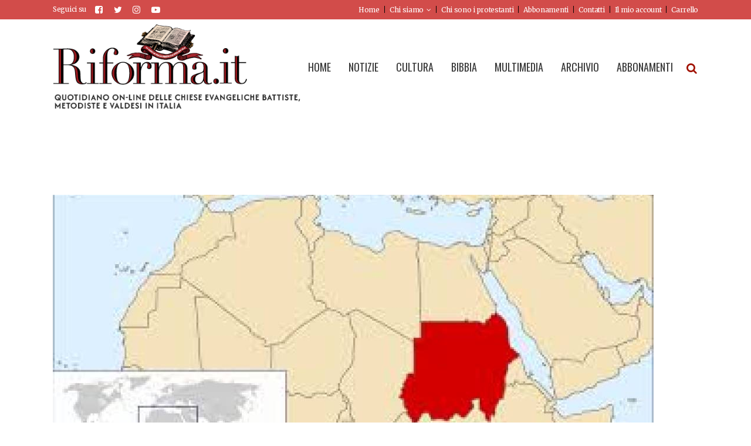

--- FILE ---
content_type: text/html; charset=UTF-8
request_url: https://riforma.it/2023/11/30/sudan-nuove-testimonianze-di-massacri/
body_size: 25182
content:
<!DOCTYPE html>
<html dir="ltr" lang="it-IT" prefix="og: https://ogp.me/ns#">
<head>
<meta charset="UTF-8" />
<meta name="viewport" content="width=device-width,initial-scale=1,user-scalable=no">
<link rel="profile" href="https://gmpg.org/xfn/11" />
<link rel="pingback" href="https://riforma.it/xmlrpc.php" />
<title>Sudan, nuove testimonianze di massacri - Riforma.it</title>
<!-- All in One SEO 4.8.7 - aioseo.com -->
<meta name="description" content="Proponiamo per gentile concessione dell’autrice e della rivista (da lei diretta) Focus on Africa l’articolo di Antonella Napoli Massacri a sfondo etnico, stupri di massa, bambini rapiti per farne piccoli soldato e soppressi «se non addestrabili». Questi sono solo una parte dei crimini disumani perpetrati dalle Forze di supporto rapido (Rsf) e dalle milizie alleate," />
<meta name="robots" content="max-image-preview:large" />
<meta name="author" content="Antonella Napoli"/>
<link rel="canonical" href="https://riforma.it/2023/11/30/sudan-nuove-testimonianze-di-massacri/" />
<meta name="generator" content="All in One SEO (AIOSEO) 4.8.7" />
<meta property="og:locale" content="it_IT" />
<meta property="og:site_name" content="Riforma.it - il quotidiano on-line delle chiese evangeliche, battiste, metodiste e valdesi in Italia" />
<meta property="og:type" content="article" />
<meta property="og:title" content="Sudan, nuove testimonianze di massacri - Riforma.it" />
<meta property="og:description" content="Proponiamo per gentile concessione dell’autrice e della rivista (da lei diretta) Focus on Africa l’articolo di Antonella Napoli Massacri a sfondo etnico, stupri di massa, bambini rapiti per farne piccoli soldato e soppressi «se non addestrabili». Questi sono solo una parte dei crimini disumani perpetrati dalle Forze di supporto rapido (Rsf) e dalle milizie alleate," />
<meta property="og:url" content="https://riforma.it/2023/11/30/sudan-nuove-testimonianze-di-massacri/" />
<meta property="og:image" content="https://riforma.it/wp-content/uploads/2023/12/sudananto.jpg" />
<meta property="og:image:secure_url" content="https://riforma.it/wp-content/uploads/2023/12/sudananto.jpg" />
<meta property="og:image:width" content="1024" />
<meta property="og:image:height" content="483" />
<meta property="article:published_time" content="2023-11-30T13:16:41+00:00" />
<meta property="article:modified_time" content="2023-12-22T13:18:17+00:00" />
<meta property="article:publisher" content="https://www.facebook.com/pages/Riforma-Eco-delle-Valli-valdesi/190694410952944" />
<meta name="twitter:card" content="summary_large_image" />
<meta name="twitter:site" content="@Riforma_it" />
<meta name="twitter:title" content="Sudan, nuove testimonianze di massacri - Riforma.it" />
<meta name="twitter:description" content="Proponiamo per gentile concessione dell’autrice e della rivista (da lei diretta) Focus on Africa l’articolo di Antonella Napoli Massacri a sfondo etnico, stupri di massa, bambini rapiti per farne piccoli soldato e soppressi «se non addestrabili». Questi sono solo una parte dei crimini disumani perpetrati dalle Forze di supporto rapido (Rsf) e dalle milizie alleate," />
<meta name="twitter:creator" content="@Riforma_it" />
<meta name="twitter:image" content="https://riforma.it/wp-content/uploads/2023/12/sudananto.jpg" />
<script type="application/ld+json" class="aioseo-schema">
{"@context":"https:\/\/schema.org","@graph":[{"@type":"BlogPosting","@id":"https:\/\/riforma.it\/2023\/11\/30\/sudan-nuove-testimonianze-di-massacri\/#blogposting","name":"Sudan, nuove testimonianze di massacri - Riforma.it","headline":"Sudan, nuove testimonianze di massacri","author":{"@id":"https:\/\/riforma.it\/author\/antonella-napoli\/#author"},"publisher":{"@id":"https:\/\/riforma.it\/#organization"},"image":{"@type":"ImageObject","url":"https:\/\/riforma.it\/wp-content\/uploads\/2023\/12\/sudananto.jpg","width":1024,"height":483},"datePublished":"2023-11-30T14:16:41+01:00","dateModified":"2023-12-22T14:18:17+01:00","inLanguage":"it-IT","mainEntityOfPage":{"@id":"https:\/\/riforma.it\/2023\/11\/30\/sudan-nuove-testimonianze-di-massacri\/#webpage"},"isPartOf":{"@id":"https:\/\/riforma.it\/2023\/11\/30\/sudan-nuove-testimonianze-di-massacri\/#webpage"},"articleSection":"Notizie"},{"@type":"BreadcrumbList","@id":"https:\/\/riforma.it\/2023\/11\/30\/sudan-nuove-testimonianze-di-massacri\/#breadcrumblist","itemListElement":[{"@type":"ListItem","@id":"https:\/\/riforma.it#listItem","position":1,"name":"Home","item":"https:\/\/riforma.it","nextItem":{"@type":"ListItem","@id":"https:\/\/riforma.it\/category\/notizie\/#listItem","name":"Notizie"}},{"@type":"ListItem","@id":"https:\/\/riforma.it\/category\/notizie\/#listItem","position":2,"name":"Notizie","item":"https:\/\/riforma.it\/category\/notizie\/","nextItem":{"@type":"ListItem","@id":"https:\/\/riforma.it\/2023\/11\/30\/sudan-nuove-testimonianze-di-massacri\/#listItem","name":"Sudan, nuove testimonianze di massacri"},"previousItem":{"@type":"ListItem","@id":"https:\/\/riforma.it#listItem","name":"Home"}},{"@type":"ListItem","@id":"https:\/\/riforma.it\/2023\/11\/30\/sudan-nuove-testimonianze-di-massacri\/#listItem","position":3,"name":"Sudan, nuove testimonianze di massacri","previousItem":{"@type":"ListItem","@id":"https:\/\/riforma.it\/category\/notizie\/#listItem","name":"Notizie"}}]},{"@type":"Organization","@id":"https:\/\/riforma.it\/#organization","name":"Riforma","description":"il quotidiano on-line delle chiese evangeliche, battiste, metodiste e valdesi in Italia","url":"https:\/\/riforma.it\/","sameAs":["https:\/\/www.facebook.com\/pages\/Riforma-Eco-delle-Valli-valdesi\/190694410952944","https:\/\/twitter.com\/Riforma_it","https:\/\/www.instagram.com\/riforma_ecovallivaldesi","https:\/\/www.youtube.com\/@riforma-lecodellevallivald3702"]},{"@type":"Person","@id":"https:\/\/riforma.it\/author\/antonella-napoli\/#author","url":"https:\/\/riforma.it\/author\/antonella-napoli\/","name":"Antonella Napoli","image":{"@type":"ImageObject","@id":"https:\/\/riforma.it\/2023\/11\/30\/sudan-nuove-testimonianze-di-massacri\/#authorImage","url":"https:\/\/secure.gravatar.com\/avatar\/c23689bad9c6b68b4b2b5bf66f2ec576180de35ab41a209f314d3ae8a71bffeb?s=96&d=mm&r=g","width":96,"height":96,"caption":"Antonella Napoli"}},{"@type":"WebPage","@id":"https:\/\/riforma.it\/2023\/11\/30\/sudan-nuove-testimonianze-di-massacri\/#webpage","url":"https:\/\/riforma.it\/2023\/11\/30\/sudan-nuove-testimonianze-di-massacri\/","name":"Sudan, nuove testimonianze di massacri - Riforma.it","description":"Proponiamo per gentile concessione dell\u2019autrice e della rivista (da lei diretta) Focus on Africa l\u2019articolo di Antonella Napoli Massacri a sfondo etnico, stupri di massa, bambini rapiti per farne piccoli soldato e soppressi \u00abse non addestrabili\u00bb. Questi sono solo una parte dei crimini disumani perpetrati dalle Forze di supporto rapido (Rsf) e dalle milizie alleate,","inLanguage":"it-IT","isPartOf":{"@id":"https:\/\/riforma.it\/#website"},"breadcrumb":{"@id":"https:\/\/riforma.it\/2023\/11\/30\/sudan-nuove-testimonianze-di-massacri\/#breadcrumblist"},"author":{"@id":"https:\/\/riforma.it\/author\/antonella-napoli\/#author"},"creator":{"@id":"https:\/\/riforma.it\/author\/antonella-napoli\/#author"},"image":{"@type":"ImageObject","url":"https:\/\/riforma.it\/wp-content\/uploads\/2023\/12\/sudananto.jpg","@id":"https:\/\/riforma.it\/2023\/11\/30\/sudan-nuove-testimonianze-di-massacri\/#mainImage","width":1024,"height":483},"primaryImageOfPage":{"@id":"https:\/\/riforma.it\/2023\/11\/30\/sudan-nuove-testimonianze-di-massacri\/#mainImage"},"datePublished":"2023-11-30T14:16:41+01:00","dateModified":"2023-12-22T14:18:17+01:00"},{"@type":"WebSite","@id":"https:\/\/riforma.it\/#website","url":"https:\/\/riforma.it\/","name":"Riforma","description":"il quotidiano on-line delle chiese evangeliche, battiste, metodiste e valdesi in Italia","inLanguage":"it-IT","publisher":{"@id":"https:\/\/riforma.it\/#organization"}}]}
</script>
<!-- All in One SEO -->
<link rel='dns-prefetch' href='//www.googletagmanager.com' />
<link rel='dns-prefetch' href='//maxcdn.bootstrapcdn.com' />
<link rel='dns-prefetch' href='//fonts.googleapis.com' />
<link rel="alternate" type="application/rss+xml" title="Riforma.it &raquo; Feed" href="https://riforma.it/feed/" />
<link rel="alternate" type="application/rss+xml" title="Riforma.it &raquo; Feed dei commenti" href="https://riforma.it/comments/feed/" />
<link rel="alternate" type="application/rss+xml" title="Riforma.it &raquo; Sudan, nuove testimonianze di massacri Feed dei commenti" href="https://riforma.it/2023/11/30/sudan-nuove-testimonianze-di-massacri/feed/" />
<link rel="alternate" title="oEmbed (JSON)" type="application/json+oembed" href="https://riforma.it/wp-json/oembed/1.0/embed?url=https%3A%2F%2Friforma.it%2F2023%2F11%2F30%2Fsudan-nuove-testimonianze-di-massacri%2F" />
<link rel="alternate" title="oEmbed (XML)" type="text/xml+oembed" href="https://riforma.it/wp-json/oembed/1.0/embed?url=https%3A%2F%2Friforma.it%2F2023%2F11%2F30%2Fsudan-nuove-testimonianze-di-massacri%2F&#038;format=xml" />
<style>
.lazyload,
.lazyloading {
max-width: 100%;
}
</style>
<style id='wp-img-auto-sizes-contain-inline-css' type='text/css'>
img:is([sizes=auto i],[sizes^="auto," i]){contain-intrinsic-size:3000px 1500px}
/*# sourceURL=wp-img-auto-sizes-contain-inline-css */
</style>
<!-- <link rel='stylesheet' id='wc-blocks-integration-css' href='https://riforma.it/wp-content/plugins/woocommerce-subscriptions/vendor/woocommerce/subscriptions-core/build/index.css?ver=7.9.0' type='text/css' media='all' /> -->
<!-- <link rel='stylesheet' id='woo-conditional-shipping-blocks-style-css' href='https://riforma.it/wp-content/plugins/conditional-shipping-for-woocommerce/frontend/css/woo-conditional-shipping.css?ver=3.5.0.free' type='text/css' media='all' /> -->
<!-- <link rel='stylesheet' id='sbr_styles-css' href='https://riforma.it/wp-content/plugins/reviews-feed/assets/css/sbr-styles.min.css?ver=2.1.1' type='text/css' media='all' /> -->
<!-- <link rel='stylesheet' id='sbi_styles-css' href='https://riforma.it/wp-content/plugins/instagram-feed/css/sbi-styles.min.css?ver=6.9.1' type='text/css' media='all' /> -->
<!-- <link rel='stylesheet' id='sby_styles-css' href='https://riforma.it/wp-content/plugins/feeds-for-youtube/css/sb-youtube-free.min.css?ver=2.4.0' type='text/css' media='all' /> -->
<!-- <link rel='stylesheet' id='wp-block-library-css' href='https://riforma.it/wp-includes/css/dist/block-library/style.min.css?ver=6.9' type='text/css' media='all' /> -->
<link rel="stylesheet" type="text/css" href="//riforma.it/wp-content/cache/wpfc-minified/duuz1fwt/5txpx.css" media="all"/>
<style id='wp-block-heading-inline-css' type='text/css'>
h1:where(.wp-block-heading).has-background,h2:where(.wp-block-heading).has-background,h3:where(.wp-block-heading).has-background,h4:where(.wp-block-heading).has-background,h5:where(.wp-block-heading).has-background,h6:where(.wp-block-heading).has-background{padding:1.25em 2.375em}h1.has-text-align-left[style*=writing-mode]:where([style*=vertical-lr]),h1.has-text-align-right[style*=writing-mode]:where([style*=vertical-rl]),h2.has-text-align-left[style*=writing-mode]:where([style*=vertical-lr]),h2.has-text-align-right[style*=writing-mode]:where([style*=vertical-rl]),h3.has-text-align-left[style*=writing-mode]:where([style*=vertical-lr]),h3.has-text-align-right[style*=writing-mode]:where([style*=vertical-rl]),h4.has-text-align-left[style*=writing-mode]:where([style*=vertical-lr]),h4.has-text-align-right[style*=writing-mode]:where([style*=vertical-rl]),h5.has-text-align-left[style*=writing-mode]:where([style*=vertical-lr]),h5.has-text-align-right[style*=writing-mode]:where([style*=vertical-rl]),h6.has-text-align-left[style*=writing-mode]:where([style*=vertical-lr]),h6.has-text-align-right[style*=writing-mode]:where([style*=vertical-rl]){rotate:180deg}
/*# sourceURL=https://riforma.it/wp-includes/blocks/heading/style.min.css */
</style>
<style id='wp-block-image-inline-css' type='text/css'>
.wp-block-image>a,.wp-block-image>figure>a{display:inline-block}.wp-block-image img{box-sizing:border-box;height:auto;max-width:100%;vertical-align:bottom}@media not (prefers-reduced-motion){.wp-block-image img.hide{visibility:hidden}.wp-block-image img.show{animation:show-content-image .4s}}.wp-block-image[style*=border-radius] img,.wp-block-image[style*=border-radius]>a{border-radius:inherit}.wp-block-image.has-custom-border img{box-sizing:border-box}.wp-block-image.aligncenter{text-align:center}.wp-block-image.alignfull>a,.wp-block-image.alignwide>a{width:100%}.wp-block-image.alignfull img,.wp-block-image.alignwide img{height:auto;width:100%}.wp-block-image .aligncenter,.wp-block-image .alignleft,.wp-block-image .alignright,.wp-block-image.aligncenter,.wp-block-image.alignleft,.wp-block-image.alignright{display:table}.wp-block-image .aligncenter>figcaption,.wp-block-image .alignleft>figcaption,.wp-block-image .alignright>figcaption,.wp-block-image.aligncenter>figcaption,.wp-block-image.alignleft>figcaption,.wp-block-image.alignright>figcaption{caption-side:bottom;display:table-caption}.wp-block-image .alignleft{float:left;margin:.5em 1em .5em 0}.wp-block-image .alignright{float:right;margin:.5em 0 .5em 1em}.wp-block-image .aligncenter{margin-left:auto;margin-right:auto}.wp-block-image :where(figcaption){margin-bottom:1em;margin-top:.5em}.wp-block-image.is-style-circle-mask img{border-radius:9999px}@supports ((-webkit-mask-image:none) or (mask-image:none)) or (-webkit-mask-image:none){.wp-block-image.is-style-circle-mask img{border-radius:0;-webkit-mask-image:url('data:image/svg+xml;utf8,<svg viewBox="0 0 100 100" xmlns="http://www.w3.org/2000/svg"><circle cx="50" cy="50" r="50"/></svg>');mask-image:url('data:image/svg+xml;utf8,<svg viewBox="0 0 100 100" xmlns="http://www.w3.org/2000/svg"><circle cx="50" cy="50" r="50"/></svg>');mask-mode:alpha;-webkit-mask-position:center;mask-position:center;-webkit-mask-repeat:no-repeat;mask-repeat:no-repeat;-webkit-mask-size:contain;mask-size:contain}}:root :where(.wp-block-image.is-style-rounded img,.wp-block-image .is-style-rounded img){border-radius:9999px}.wp-block-image figure{margin:0}.wp-lightbox-container{display:flex;flex-direction:column;position:relative}.wp-lightbox-container img{cursor:zoom-in}.wp-lightbox-container img:hover+button{opacity:1}.wp-lightbox-container button{align-items:center;backdrop-filter:blur(16px) saturate(180%);background-color:#5a5a5a40;border:none;border-radius:4px;cursor:zoom-in;display:flex;height:20px;justify-content:center;opacity:0;padding:0;position:absolute;right:16px;text-align:center;top:16px;width:20px;z-index:100}@media not (prefers-reduced-motion){.wp-lightbox-container button{transition:opacity .2s ease}}.wp-lightbox-container button:focus-visible{outline:3px auto #5a5a5a40;outline:3px auto -webkit-focus-ring-color;outline-offset:3px}.wp-lightbox-container button:hover{cursor:pointer;opacity:1}.wp-lightbox-container button:focus{opacity:1}.wp-lightbox-container button:focus,.wp-lightbox-container button:hover,.wp-lightbox-container button:not(:hover):not(:active):not(.has-background){background-color:#5a5a5a40;border:none}.wp-lightbox-overlay{box-sizing:border-box;cursor:zoom-out;height:100vh;left:0;overflow:hidden;position:fixed;top:0;visibility:hidden;width:100%;z-index:100000}.wp-lightbox-overlay .close-button{align-items:center;cursor:pointer;display:flex;justify-content:center;min-height:40px;min-width:40px;padding:0;position:absolute;right:calc(env(safe-area-inset-right) + 16px);top:calc(env(safe-area-inset-top) + 16px);z-index:5000000}.wp-lightbox-overlay .close-button:focus,.wp-lightbox-overlay .close-button:hover,.wp-lightbox-overlay .close-button:not(:hover):not(:active):not(.has-background){background:none;border:none}.wp-lightbox-overlay .lightbox-image-container{height:var(--wp--lightbox-container-height);left:50%;overflow:hidden;position:absolute;top:50%;transform:translate(-50%,-50%);transform-origin:top left;width:var(--wp--lightbox-container-width);z-index:9999999999}.wp-lightbox-overlay .wp-block-image{align-items:center;box-sizing:border-box;display:flex;height:100%;justify-content:center;margin:0;position:relative;transform-origin:0 0;width:100%;z-index:3000000}.wp-lightbox-overlay .wp-block-image img{height:var(--wp--lightbox-image-height);min-height:var(--wp--lightbox-image-height);min-width:var(--wp--lightbox-image-width);width:var(--wp--lightbox-image-width)}.wp-lightbox-overlay .wp-block-image figcaption{display:none}.wp-lightbox-overlay button{background:none;border:none}.wp-lightbox-overlay .scrim{background-color:#fff;height:100%;opacity:.9;position:absolute;width:100%;z-index:2000000}.wp-lightbox-overlay.active{visibility:visible}@media not (prefers-reduced-motion){.wp-lightbox-overlay.active{animation:turn-on-visibility .25s both}.wp-lightbox-overlay.active img{animation:turn-on-visibility .35s both}.wp-lightbox-overlay.show-closing-animation:not(.active){animation:turn-off-visibility .35s both}.wp-lightbox-overlay.show-closing-animation:not(.active) img{animation:turn-off-visibility .25s both}.wp-lightbox-overlay.zoom.active{animation:none;opacity:1;visibility:visible}.wp-lightbox-overlay.zoom.active .lightbox-image-container{animation:lightbox-zoom-in .4s}.wp-lightbox-overlay.zoom.active .lightbox-image-container img{animation:none}.wp-lightbox-overlay.zoom.active .scrim{animation:turn-on-visibility .4s forwards}.wp-lightbox-overlay.zoom.show-closing-animation:not(.active){animation:none}.wp-lightbox-overlay.zoom.show-closing-animation:not(.active) .lightbox-image-container{animation:lightbox-zoom-out .4s}.wp-lightbox-overlay.zoom.show-closing-animation:not(.active) .lightbox-image-container img{animation:none}.wp-lightbox-overlay.zoom.show-closing-animation:not(.active) .scrim{animation:turn-off-visibility .4s forwards}}@keyframes show-content-image{0%{visibility:hidden}99%{visibility:hidden}to{visibility:visible}}@keyframes turn-on-visibility{0%{opacity:0}to{opacity:1}}@keyframes turn-off-visibility{0%{opacity:1;visibility:visible}99%{opacity:0;visibility:visible}to{opacity:0;visibility:hidden}}@keyframes lightbox-zoom-in{0%{transform:translate(calc((-100vw + var(--wp--lightbox-scrollbar-width))/2 + var(--wp--lightbox-initial-left-position)),calc(-50vh + var(--wp--lightbox-initial-top-position))) scale(var(--wp--lightbox-scale))}to{transform:translate(-50%,-50%) scale(1)}}@keyframes lightbox-zoom-out{0%{transform:translate(-50%,-50%) scale(1);visibility:visible}99%{visibility:visible}to{transform:translate(calc((-100vw + var(--wp--lightbox-scrollbar-width))/2 + var(--wp--lightbox-initial-left-position)),calc(-50vh + var(--wp--lightbox-initial-top-position))) scale(var(--wp--lightbox-scale));visibility:hidden}}
/*# sourceURL=https://riforma.it/wp-includes/blocks/image/style.min.css */
</style>
<style id='wp-block-spacer-inline-css' type='text/css'>
.wp-block-spacer{clear:both}
/*# sourceURL=https://riforma.it/wp-includes/blocks/spacer/style.min.css */
</style>
<!-- <link rel='stylesheet' id='wc-blocks-style-css' href='https://riforma.it/wp-content/plugins/woocommerce/assets/client/blocks/wc-blocks.css?ver=wc-10.2.2' type='text/css' media='all' /> -->
<link rel="stylesheet" type="text/css" href="//riforma.it/wp-content/cache/wpfc-minified/2e2akdww/5txpw.css" media="all"/>
<style id='global-styles-inline-css' type='text/css'>
:root{--wp--preset--aspect-ratio--square: 1;--wp--preset--aspect-ratio--4-3: 4/3;--wp--preset--aspect-ratio--3-4: 3/4;--wp--preset--aspect-ratio--3-2: 3/2;--wp--preset--aspect-ratio--2-3: 2/3;--wp--preset--aspect-ratio--16-9: 16/9;--wp--preset--aspect-ratio--9-16: 9/16;--wp--preset--color--black: #000000;--wp--preset--color--cyan-bluish-gray: #abb8c3;--wp--preset--color--white: #ffffff;--wp--preset--color--pale-pink: #f78da7;--wp--preset--color--vivid-red: #cf2e2e;--wp--preset--color--luminous-vivid-orange: #ff6900;--wp--preset--color--luminous-vivid-amber: #fcb900;--wp--preset--color--light-green-cyan: #7bdcb5;--wp--preset--color--vivid-green-cyan: #00d084;--wp--preset--color--pale-cyan-blue: #8ed1fc;--wp--preset--color--vivid-cyan-blue: #0693e3;--wp--preset--color--vivid-purple: #9b51e0;--wp--preset--gradient--vivid-cyan-blue-to-vivid-purple: linear-gradient(135deg,rgb(6,147,227) 0%,rgb(155,81,224) 100%);--wp--preset--gradient--light-green-cyan-to-vivid-green-cyan: linear-gradient(135deg,rgb(122,220,180) 0%,rgb(0,208,130) 100%);--wp--preset--gradient--luminous-vivid-amber-to-luminous-vivid-orange: linear-gradient(135deg,rgb(252,185,0) 0%,rgb(255,105,0) 100%);--wp--preset--gradient--luminous-vivid-orange-to-vivid-red: linear-gradient(135deg,rgb(255,105,0) 0%,rgb(207,46,46) 100%);--wp--preset--gradient--very-light-gray-to-cyan-bluish-gray: linear-gradient(135deg,rgb(238,238,238) 0%,rgb(169,184,195) 100%);--wp--preset--gradient--cool-to-warm-spectrum: linear-gradient(135deg,rgb(74,234,220) 0%,rgb(151,120,209) 20%,rgb(207,42,186) 40%,rgb(238,44,130) 60%,rgb(251,105,98) 80%,rgb(254,248,76) 100%);--wp--preset--gradient--blush-light-purple: linear-gradient(135deg,rgb(255,206,236) 0%,rgb(152,150,240) 100%);--wp--preset--gradient--blush-bordeaux: linear-gradient(135deg,rgb(254,205,165) 0%,rgb(254,45,45) 50%,rgb(107,0,62) 100%);--wp--preset--gradient--luminous-dusk: linear-gradient(135deg,rgb(255,203,112) 0%,rgb(199,81,192) 50%,rgb(65,88,208) 100%);--wp--preset--gradient--pale-ocean: linear-gradient(135deg,rgb(255,245,203) 0%,rgb(182,227,212) 50%,rgb(51,167,181) 100%);--wp--preset--gradient--electric-grass: linear-gradient(135deg,rgb(202,248,128) 0%,rgb(113,206,126) 100%);--wp--preset--gradient--midnight: linear-gradient(135deg,rgb(2,3,129) 0%,rgb(40,116,252) 100%);--wp--preset--font-size--small: 13px;--wp--preset--font-size--medium: 20px;--wp--preset--font-size--large: 36px;--wp--preset--font-size--x-large: 42px;--wp--preset--spacing--20: 0.44rem;--wp--preset--spacing--30: 0.67rem;--wp--preset--spacing--40: 1rem;--wp--preset--spacing--50: 1.5rem;--wp--preset--spacing--60: 2.25rem;--wp--preset--spacing--70: 3.38rem;--wp--preset--spacing--80: 5.06rem;--wp--preset--shadow--natural: 6px 6px 9px rgba(0, 0, 0, 0.2);--wp--preset--shadow--deep: 12px 12px 50px rgba(0, 0, 0, 0.4);--wp--preset--shadow--sharp: 6px 6px 0px rgba(0, 0, 0, 0.2);--wp--preset--shadow--outlined: 6px 6px 0px -3px rgb(255, 255, 255), 6px 6px rgb(0, 0, 0);--wp--preset--shadow--crisp: 6px 6px 0px rgb(0, 0, 0);}:where(.is-layout-flex){gap: 0.5em;}:where(.is-layout-grid){gap: 0.5em;}body .is-layout-flex{display: flex;}.is-layout-flex{flex-wrap: wrap;align-items: center;}.is-layout-flex > :is(*, div){margin: 0;}body .is-layout-grid{display: grid;}.is-layout-grid > :is(*, div){margin: 0;}:where(.wp-block-columns.is-layout-flex){gap: 2em;}:where(.wp-block-columns.is-layout-grid){gap: 2em;}:where(.wp-block-post-template.is-layout-flex){gap: 1.25em;}:where(.wp-block-post-template.is-layout-grid){gap: 1.25em;}.has-black-color{color: var(--wp--preset--color--black) !important;}.has-cyan-bluish-gray-color{color: var(--wp--preset--color--cyan-bluish-gray) !important;}.has-white-color{color: var(--wp--preset--color--white) !important;}.has-pale-pink-color{color: var(--wp--preset--color--pale-pink) !important;}.has-vivid-red-color{color: var(--wp--preset--color--vivid-red) !important;}.has-luminous-vivid-orange-color{color: var(--wp--preset--color--luminous-vivid-orange) !important;}.has-luminous-vivid-amber-color{color: var(--wp--preset--color--luminous-vivid-amber) !important;}.has-light-green-cyan-color{color: var(--wp--preset--color--light-green-cyan) !important;}.has-vivid-green-cyan-color{color: var(--wp--preset--color--vivid-green-cyan) !important;}.has-pale-cyan-blue-color{color: var(--wp--preset--color--pale-cyan-blue) !important;}.has-vivid-cyan-blue-color{color: var(--wp--preset--color--vivid-cyan-blue) !important;}.has-vivid-purple-color{color: var(--wp--preset--color--vivid-purple) !important;}.has-black-background-color{background-color: var(--wp--preset--color--black) !important;}.has-cyan-bluish-gray-background-color{background-color: var(--wp--preset--color--cyan-bluish-gray) !important;}.has-white-background-color{background-color: var(--wp--preset--color--white) !important;}.has-pale-pink-background-color{background-color: var(--wp--preset--color--pale-pink) !important;}.has-vivid-red-background-color{background-color: var(--wp--preset--color--vivid-red) !important;}.has-luminous-vivid-orange-background-color{background-color: var(--wp--preset--color--luminous-vivid-orange) !important;}.has-luminous-vivid-amber-background-color{background-color: var(--wp--preset--color--luminous-vivid-amber) !important;}.has-light-green-cyan-background-color{background-color: var(--wp--preset--color--light-green-cyan) !important;}.has-vivid-green-cyan-background-color{background-color: var(--wp--preset--color--vivid-green-cyan) !important;}.has-pale-cyan-blue-background-color{background-color: var(--wp--preset--color--pale-cyan-blue) !important;}.has-vivid-cyan-blue-background-color{background-color: var(--wp--preset--color--vivid-cyan-blue) !important;}.has-vivid-purple-background-color{background-color: var(--wp--preset--color--vivid-purple) !important;}.has-black-border-color{border-color: var(--wp--preset--color--black) !important;}.has-cyan-bluish-gray-border-color{border-color: var(--wp--preset--color--cyan-bluish-gray) !important;}.has-white-border-color{border-color: var(--wp--preset--color--white) !important;}.has-pale-pink-border-color{border-color: var(--wp--preset--color--pale-pink) !important;}.has-vivid-red-border-color{border-color: var(--wp--preset--color--vivid-red) !important;}.has-luminous-vivid-orange-border-color{border-color: var(--wp--preset--color--luminous-vivid-orange) !important;}.has-luminous-vivid-amber-border-color{border-color: var(--wp--preset--color--luminous-vivid-amber) !important;}.has-light-green-cyan-border-color{border-color: var(--wp--preset--color--light-green-cyan) !important;}.has-vivid-green-cyan-border-color{border-color: var(--wp--preset--color--vivid-green-cyan) !important;}.has-pale-cyan-blue-border-color{border-color: var(--wp--preset--color--pale-cyan-blue) !important;}.has-vivid-cyan-blue-border-color{border-color: var(--wp--preset--color--vivid-cyan-blue) !important;}.has-vivid-purple-border-color{border-color: var(--wp--preset--color--vivid-purple) !important;}.has-vivid-cyan-blue-to-vivid-purple-gradient-background{background: var(--wp--preset--gradient--vivid-cyan-blue-to-vivid-purple) !important;}.has-light-green-cyan-to-vivid-green-cyan-gradient-background{background: var(--wp--preset--gradient--light-green-cyan-to-vivid-green-cyan) !important;}.has-luminous-vivid-amber-to-luminous-vivid-orange-gradient-background{background: var(--wp--preset--gradient--luminous-vivid-amber-to-luminous-vivid-orange) !important;}.has-luminous-vivid-orange-to-vivid-red-gradient-background{background: var(--wp--preset--gradient--luminous-vivid-orange-to-vivid-red) !important;}.has-very-light-gray-to-cyan-bluish-gray-gradient-background{background: var(--wp--preset--gradient--very-light-gray-to-cyan-bluish-gray) !important;}.has-cool-to-warm-spectrum-gradient-background{background: var(--wp--preset--gradient--cool-to-warm-spectrum) !important;}.has-blush-light-purple-gradient-background{background: var(--wp--preset--gradient--blush-light-purple) !important;}.has-blush-bordeaux-gradient-background{background: var(--wp--preset--gradient--blush-bordeaux) !important;}.has-luminous-dusk-gradient-background{background: var(--wp--preset--gradient--luminous-dusk) !important;}.has-pale-ocean-gradient-background{background: var(--wp--preset--gradient--pale-ocean) !important;}.has-electric-grass-gradient-background{background: var(--wp--preset--gradient--electric-grass) !important;}.has-midnight-gradient-background{background: var(--wp--preset--gradient--midnight) !important;}.has-small-font-size{font-size: var(--wp--preset--font-size--small) !important;}.has-medium-font-size{font-size: var(--wp--preset--font-size--medium) !important;}.has-large-font-size{font-size: var(--wp--preset--font-size--large) !important;}.has-x-large-font-size{font-size: var(--wp--preset--font-size--x-large) !important;}
/*# sourceURL=global-styles-inline-css */
</style>
<style id='classic-theme-styles-inline-css' type='text/css'>
/*! This file is auto-generated */
.wp-block-button__link{color:#fff;background-color:#32373c;border-radius:9999px;box-shadow:none;text-decoration:none;padding:calc(.667em + 2px) calc(1.333em + 2px);font-size:1.125em}.wp-block-file__button{background:#32373c;color:#fff;text-decoration:none}
/*# sourceURL=/wp-includes/css/classic-themes.min.css */
</style>
<!-- <link rel='stylesheet' id='wptelegram_widget-public-0-css' href='https://riforma.it/wp-content/plugins/wptelegram-widget/assets/build/dist/public-DEib7km8.css' type='text/css' media='all' /> -->
<!-- <link rel='stylesheet' id='wp-components-css' href='https://riforma.it/wp-includes/css/dist/components/style.min.css?ver=6.9' type='text/css' media='all' /> -->
<!-- <link rel='stylesheet' id='wptelegram_widget-blocks-0-css' href='https://riforma.it/wp-content/plugins/wptelegram-widget/assets/build/dist/blocks-C9ogPNk6.css' type='text/css' media='all' /> -->
<link rel="stylesheet" type="text/css" href="//riforma.it/wp-content/cache/wpfc-minified/g228b79o/dnb4d.css" media="all"/>
<style id='wptelegram_widget-blocks-0-inline-css' type='text/css'>
:root {--wptelegram-widget-join-link-bg-color: #389ce9;--wptelegram-widget-join-link-color: #fff}
/*# sourceURL=wptelegram_widget-blocks-0-inline-css */
</style>
<!-- <link rel='stylesheet' id='ctf_styles-css' href='https://riforma.it/wp-content/plugins/custom-twitter-feeds/css/ctf-styles.min.css?ver=2.3.1' type='text/css' media='all' /> -->
<link rel="stylesheet" type="text/css" href="//riforma.it/wp-content/cache/wpfc-minified/87fgksiv/5txpx.css" media="all"/>
<style id='woocommerce-inline-inline-css' type='text/css'>
.woocommerce form .form-row .required { visibility: visible; }
/*# sourceURL=woocommerce-inline-inline-css */
</style>
<!-- <link rel='stylesheet' id='cff-css' href='https://riforma.it/wp-content/plugins/custom-facebook-feed/assets/css/cff-style.min.css?ver=4.3.2' type='text/css' media='all' /> -->
<link rel="stylesheet" type="text/css" href="//riforma.it/wp-content/cache/wpfc-minified/6v48kpa0/5txpw.css" media="all"/>
<link rel='stylesheet' id='sb-font-awesome-css' href='https://maxcdn.bootstrapcdn.com/font-awesome/4.7.0/css/font-awesome.min.css?ver=6.9' type='text/css' media='all' />
<!-- <link rel='stylesheet' id='xpay-checkout-css' href='https://riforma.it/wp-content/plugins/cartasi-x-pay/assets/css/xpay.css?ver=8.0.0' type='text/css' media='all' /> -->
<!-- <link rel='stylesheet' id='woo_conditional_shipping_css-css' href='https://riforma.it/wp-content/plugins/conditional-shipping-for-woocommerce/includes/frontend/../../frontend/css/woo-conditional-shipping.css?ver=3.5.0.free' type='text/css' media='all' /> -->
<!-- <link rel='stylesheet' id='qi-addons-for-elementor-grid-style-css' href='https://riforma.it/wp-content/plugins/qi-addons-for-elementor/assets/css/grid.min.css?ver=1.9.5' type='text/css' media='all' /> -->
<!-- <link rel='stylesheet' id='qi-addons-for-elementor-helper-parts-style-css' href='https://riforma.it/wp-content/plugins/qi-addons-for-elementor/assets/css/helper-parts.min.css?ver=1.9.5' type='text/css' media='all' /> -->
<!-- <link rel='stylesheet' id='qi-addons-for-elementor-style-css' href='https://riforma.it/wp-content/plugins/qi-addons-for-elementor/assets/css/main.min.css?ver=1.9.5' type='text/css' media='all' /> -->
<!-- <link rel='stylesheet' id='brands-styles-css' href='https://riforma.it/wp-content/plugins/woocommerce/assets/css/brands.css?ver=10.2.2' type='text/css' media='all' /> -->
<!-- <link rel='stylesheet' id='mediaelement-css' href='https://riforma.it/wp-includes/js/mediaelement/mediaelementplayer-legacy.min.css?ver=4.2.17' type='text/css' media='all' /> -->
<!-- <link rel='stylesheet' id='wp-mediaelement-css' href='https://riforma.it/wp-includes/js/mediaelement/wp-mediaelement.min.css?ver=6.9' type='text/css' media='all' /> -->
<!-- <link rel='stylesheet' id='bridge-default-style-css' href='https://riforma.it/wp-content/themes/bridge/style.css?ver=6.9' type='text/css' media='all' /> -->
<!-- <link rel='stylesheet' id='bridge-qode-font_awesome-css' href='https://riforma.it/wp-content/themes/bridge/css/font-awesome/css/font-awesome.min.css?ver=6.9' type='text/css' media='all' /> -->
<!-- <link rel='stylesheet' id='bridge-qode-font_elegant-css' href='https://riforma.it/wp-content/themes/bridge/css/elegant-icons/style.min.css?ver=6.9' type='text/css' media='all' /> -->
<!-- <link rel='stylesheet' id='bridge-qode-linea_icons-css' href='https://riforma.it/wp-content/themes/bridge/css/linea-icons/style.css?ver=6.9' type='text/css' media='all' /> -->
<!-- <link rel='stylesheet' id='bridge-qode-dripicons-css' href='https://riforma.it/wp-content/themes/bridge/css/dripicons/dripicons.css?ver=6.9' type='text/css' media='all' /> -->
<!-- <link rel='stylesheet' id='bridge-qode-kiko-css' href='https://riforma.it/wp-content/themes/bridge/css/kiko/kiko-all.css?ver=6.9' type='text/css' media='all' /> -->
<!-- <link rel='stylesheet' id='bridge-qode-font_awesome_5-css' href='https://riforma.it/wp-content/themes/bridge/css/font-awesome-5/css/font-awesome-5.min.css?ver=6.9' type='text/css' media='all' /> -->
<!-- <link rel='stylesheet' id='bridge-stylesheet-css' href='https://riforma.it/wp-content/themes/bridge/css/stylesheet.min.css?ver=6.9' type='text/css' media='all' /> -->
<link rel="stylesheet" type="text/css" href="//riforma.it/wp-content/cache/wpfc-minified/zfjqnyc/5txpx.css" media="all"/>
<style id='bridge-stylesheet-inline-css' type='text/css'>
.postid-41345.disabled_footer_top .footer_top_holder, .postid-41345.disabled_footer_bottom .footer_bottom_holder { display: none;}
/*# sourceURL=bridge-stylesheet-inline-css */
</style>
<!-- <link rel='stylesheet' id='bridge-woocommerce-css' href='https://riforma.it/wp-content/themes/bridge/css/woocommerce.min.css?ver=6.9' type='text/css' media='all' /> -->
<!-- <link rel='stylesheet' id='bridge-woocommerce-responsive-css' href='https://riforma.it/wp-content/themes/bridge/css/woocommerce_responsive.min.css?ver=6.9' type='text/css' media='all' /> -->
<!-- <link rel='stylesheet' id='bridge-print-css' href='https://riforma.it/wp-content/themes/bridge/css/print.css?ver=6.9' type='text/css' media='all' /> -->
<!-- <link rel='stylesheet' id='qode_news_style-css' href='https://riforma.it/wp-content/plugins/qode-news/assets/css/news-map.min.css?ver=6.9' type='text/css' media='all' /> -->
<!-- <link rel='stylesheet' id='bridge-responsive-css' href='https://riforma.it/wp-content/themes/bridge/css/responsive.min.css?ver=6.9' type='text/css' media='all' /> -->
<!-- <link rel='stylesheet' id='qode_news_responsive_style-css' href='https://riforma.it/wp-content/plugins/qode-news/assets/css/news-map-responsive.min.css?ver=6.9' type='text/css' media='all' /> -->
<!-- <link rel='stylesheet' id='bridge-style-dynamic-css' href='https://riforma.it/wp-content/themes/bridge/css/style_dynamic.css?ver=1738922320' type='text/css' media='all' /> -->
<!-- <link rel='stylesheet' id='bridge-style-dynamic-responsive-css' href='https://riforma.it/wp-content/themes/bridge/css/style_dynamic_responsive.css?ver=1738922320' type='text/css' media='all' /> -->
<link rel="stylesheet" type="text/css" href="//riforma.it/wp-content/cache/wpfc-minified/dfe4nj8a/5txpx.css" media="all"/>
<style id='bridge-style-dynamic-responsive-inline-css' type='text/css'>
.footer_top h5 {
margin: 0 0 29px;
}
.footer_top .widget.widget_nav_menu li{
float: left;
padding-right: 21%;
font-size: 16px;
}
.footer_top .widget.widget_nav_menu ul li:nth-child(2n+1){
clear: both
}
.page_not_found {
margin: 0px 18% 83px;
}
.page_not_found h2 {
margin: 0px 0 20px;
}
ul.qode_twitter_widget {
color: #fff;
}
ul.qode_twitter_widget .h5 {
color: #fff;
}
.testimonials_c_holder .testimonial_content_inner {
background: transparent;
padding: 20px 20px;
}
.testimonials_c_holder .testimonial_content_inner .testimonial_image_holder {
margin-bottom: 22px;
}
.testimonials_c_holder .testimonial_content_inner .testimonial_author {
margin-top: 29px;
}
.testimonials_c_holder .flex-control-nav {
margin-top: 21px;
}
header div.wpcf7 .ajax-loader{
display: none;
}
.side_menu_button>a.search_button{
position: relative;
top: -6px;
}
nav.main_menu.left{
padding-left: 18px;
}
.header-widget.widget_nav_menu{
padding: 0;
}
.header_top .header-widget p{
padding-left: 0;
}
.header-widget.widget_nav_menu ul.menu li a{
padding-left: 17px;
position: relative;
}
.header-widget.widget_nav_menu ul.menu li a:before{
content: '';
position: absolute;
right: -9px;
top: 10px;
width: 1px;
height: 12px;
background-color: #000;
}
.header-widget.widget_nav_menu ul.menu li:last-child a:before{
display: none;
}
@media only screen and (max-width: 1440px){
nav.main_menu > ul > li > a{
padding: 0 15px;
}
header .wpcf7-form{
max-width: 70%;
display: inline-block;
}
.header_bottom_right_widget_holder{
text-align: right;
}
}
@media only screen and (max-width: 1199px){
header .wpcf7-form{
display: none;
}
}
.subtitle{
margin: 16px 0 0;
max-width: 50%;
margin: 21px auto;
}
footer .widget.widget_categories ul li{
margin: 0 0 18px;
}
.qode-banner .qode-banner-content{
background-color: transparent;
}
.qode-banner:hover .qode-banner-content{
opacity: 1;
}
.qode-banner .qode-banner-content .qode-banner-text-holder{
text-align: left;
}
.qode-banner .qode-banner-content h6{
font-family: 'Work Sans', sans-serif;
font-size: 11px;
text-transform: uppercase;
color: #000 !important;
font-weight: 600;
margin: 19px 0 0;
}
.qode-banner .qode-banner-content{
padding: 62px 70px;
}
.elementor-widget-wp-widget-qode_twitter_widget h5{
color: #fff;
margin: 0 0 40px;
}
ul.qode_twitter_widget li{
list-style-type: none;
margin: 0 0 40px;
}
ul.qode_twitter_widget ul li:last-child{
margin: 0;
}
ul.qode_twitter_widget li a{
color: #f3e240;
}
ul.qode_twitter_widget li a:hover{
color: #f23801;
}
ul.qode_twitter_widget .qode_tweet_text{
font-family: "Merriweather";
font-size: 15px;
line-height: 28px;
}
.qode-instagram-feed li{
margin: 0 !important;
padding: 0 !important
}
.q_social_icon_holder:hover .simple_social{
color: #00c5f6 !important;
}
.qode-news-single-news-template article .qode-post-text, .qode-news-reactions-holder, .qode-news-single-news-template .qode-blog-single-navigation, .qode-news-single-news-template .qode-comment-holder{
padding-left: 0;
}
.qode-news-single-news-template article .qode-tags-holder, .qode-news-single-news-template article .qode-post-info-bottom, .qode-news-reactions{
border-bottom-style: dotted;
}
.qode-news-single-news-template article .qode-post-info-after-title a, .qode-news-single-news-template article .qode-post-info-after-title span, .qode-news-single-news-template article .qode-post-info-after-title>div a{
font-family: 'Poppins', sans-serif;
font-size: 12px;
color: #959595;
letter-spacing: 0.1em;
}
.qode-news-single-news-template article .qode-tags-holder .qode-tags-title{
font-size: 16px;
}
.qode-news-reactions .qode-news-reaction-term .qode-rt-content{
margin-top: 5px;
}
.qode-news-reactions .qode-news-reaction-term .qode-rt-content .qode-rt-name{
font-family: 'Poppins', sans-serif;
font-weight: 500;
color: #222222;
}
.qode-news-reactions .qode-news-reaction-term:hover .qode-rt-content .qode-rt-name{
color: rgba(242,56,1,1)
}
.qode-news-reactions .qode-news-reaction-term .qode-rt-content .qode-rt-value{
font-family: 'Work Sans', sans-serif;
color: #b5b5b5;
font-size: 12px;
}
.qode-news-single-news-template .qode-blog-single-navigation .qode-blog-single-next, .qode-news-single-news-template .qode-blog-single-navigation .qode-blog-single-prev{
padding: 0;
background-color: transparent;
}
.qode-news-single-news-template .qode-blog-single-navigation .qode-blog-single-next .qode-blog-single-nav-label, .qode-news-single-news-template .qode-blog-single-navigation .qode-blog-single-prev .qode-blog-single-nav-label{
color: #000;
font-size: 15px;
letter-spacing: -0.02em;
font-weight: 400;
}
.qode-news-single-news-template .qode-blog-single-navigation .qode-blog-single-next .qode-blog-single-nav-mark, .qode-news-single-news-template .qode-blog-single-navigation .qode-blog-single-prev .qode-blog-single-nav-mark{
color: #000;
font-size: 28px;
}
.qode-news-single-news-template .qode-blog-single-navigation .qode-blog-single-prev .qode-blog-single-nav-mark, .qode-news-single-news-template .qode-blog-single-navigation .qode-blog-single-next .qode-blog-single-nav-mark{
margin: 0;
}
.qode-news-single-news-template .qode-blog-single-navigation .qode-blog-single-next:hover, .qode-news-single-news-template .qode-blog-single-navigation .qode-blog-single-prev:hover{
background-color: transparent;
color: #000;
}
.qode-news-single-news-template .qode-blog-single-navigation .qode-blog-single-prev{
margin-left: -8px;
}
.qode-news-single-news-template .qode-blog-single-navigation .qode-blog-single-next{
margin-right: -8px;
}
aside .widget.posts_holder ul li:not(:last-child){
margin: 0 0 31px;
}
.qode-post-carousel1 .qode-ni-content{
text-align: left;
}
.qode-news-holder .qode-post-info-category a{
margin-left: 0;
font-family: 'Poppins', sans-serif;
text-transform: lowercase;
color: #fff;
font-size: 12px;
letter-spacing: 0.2em;
font-weight: 500
}
.qode-news-holder .qode-post-info-category a span{
padding: 0 15px;
line-height: 28px;
}
.qode-layout1-item .qode-post-title{
margin-bottom: 11px;
}
.qode-layout1-item .qode-post-info-date{
font-family: 'Poppins', sans-serif;
font-size: 12px;
color: #959595;
letter-spacing: 0.1em;
}
.qode-news-holder .qode-post-info-date a{
font-family: 'Poppins', sans-serif;
font-size: 12px;
color: #959595;
letter-spacing: 0.1em;
}
.qode-news-holder .qode-post-info-category a{
font-family: 'Poppins', sans-serif;
text-transform: lowercase;
color: #fff;
font-size: 12px;
letter-spacing: 0.2em;
font-weight: 500
}
.qode-news-holder .qode-post-info-category a span{
padding: 0 15px;
line-height: 28px;
}
.elementor-widget.elementor-widget-sidebar .widget .qode-layout2-item .qode-post-title, .elementor-widget.elementor-widget-sidebar .widget .qode-layout2-item .qode-post-title a{
font-size: 16px;
line-height: 21px;
margin-bottom: 0;
}
.elementor-widget.elementor-widget-sidebar .widget .qode-layout2-item .qode-post-info-date a, .elementor-widget.elementor-widget-sidebar .widget .qode-layout1-item .qode-post-info-date a{
font-family: 'Poppins', sans-serif;
font-size: 12px;
color: #959595;
letter-spacing: 0.1em;
}
.elementor-widget.elementor-widget-sidebar .widget .qode-news-list-inner-holder .qode-layout2-item{
padding: 28px 0;
border-bottom: 1px dotted #909090
}
.elementor-widget.elementor-widget-sidebar .widget.qode-news-widget.qode-news-layout2-widget {
margin: 0 0 28px;
}
.elementor-widget.elementor-widget-sidebar .widget .qode-news-list-inner-holder .qode-layout1-item{
padding: 31px 0;
border-bottom: 1px dotted #909090;
position: relative;
}
.elementor-widget.elementor-widget-sidebar .widget .qode-news-list-inner-holder .qode-layout1-item:last-child{
border: none;
}
.elementor-widget.elementor-widget-sidebar .widget.qode-news-widget.qode-news-layout1-widget {
margin: 0 0 0px;
}
.qode-show-numbers .qode-layout1-item:after{
top: 50%;
transform: translateY(-50%);
color: #eee;
}
.elementor-widget.elementor-widget-sidebar .widget .qode-layout1-item .qode-post-title, .elementor-widget.elementor-widget-sidebar .widget .qode-layout1-item .qode-post-title a{
font-size: 18px;
line-height: 24px;
}
.elementor-widget.elementor-widget-sidebar .widget .qode-layout1-item .qode-post-info-date{
margin: 0;
}
.elementor-widget.elementor-widget-sidebar .widget.widget_recent_entries{
text-align: center;
}
.elementor-widget.elementor-widget-sidebar .widget.widget_recent_entries ul li:not(:last-child){
text-align: center;
margin: 0 0 31px;
}
.drop_down .wide.wide_background .second .inner ul{
width: 1400px !important;
}
@media only screen and (max-width: 1440px){
.drop_down .wide.wide_background .second .inner ul{
width: 1100px !important;
}
}
@media only screen and (max-width: 1200px){
.drop_down .wide.wide_background .second .inner ul{
width: 950px !important;
}
}
header .qode-news-holder.qode-news-columns-4 .qode-news-item{
width: 25%;
}
.drop_down .wide.wide_background .second .inner ul li{
width: 100%;
}
.qode-post-excerpt-holder {
font-family: 'Merriweather', sans-serif;
}
.drop_down .second .inner .qode-layout1-item .qode-post-info-category a{
font-family: 'Poppins', sans-serif;
text-transform: lowercase;
color: #fff;
font-size: 12px;
letter-spacing: 0.2em;
font-weight: 500;
margin-left: 0;
}
.drop_down .second .inner .qode-layout1-item .qode-post-info-category a span{
padding: 0 15px;
line-height: 28px;
}
.drop_down .second .inner .qode-layout1-item .qode-post-info-date a{
font-family: 'Poppins', sans-serif;
font-size: 12px;
color: #959595;
letter-spacing: 0.1em;
}
.drop_down .second .inner .qode-layout1-item .qode-post-title{
padding: 0 0 5px;
}
.drop_down .second .inner .qode-layout1-item .qode-post-title a{
font-size: 16px;
line-height: 21px;
margin-bottom: 0;
color: #000;
text-transform: none;
font-weight: 400;
}
.archive .qode-layout1-item {
text-align: left;
}
.qode-layout-number .qode-layout1-item .qode-post-title{
margin-top: 23px;
padding-right: 35px;
}
.qode-layout-number .qode-layout1-item .qode-post-title a{
font-size: 22px !important;
line-height: 28px !important;
}
.elementor-widget.elementor-widget-sidebar .widget .qode-layout-number .qode-news-list-inner-holder .qode-layout1-item{
padding: 0;
border: none;
}
.qode-layout-number.qode-show-numbers .qode-layout1-item:after{
bottom: -8px;
top: initial;
transform: none;
left: 0;
}
.archive .qode-layout1-item .qode-post-title,
.archive .qode-layout1-item .qode-post-title a {
font-size: 22px;
line-height: 28px;
font-weight: 400;
letter-spacing: 0px;
text-transform: none;
}
.category-latest-news .qode-news-holder.qode-layout1,
.author .qode-news-holder.qode-layout1 {
padding-bottom: 115px;
}
.qode-slider1-item .qode-ni-title-holder .qode-post-title a{
background-color: transparent;
color: #f23801;
padding-left: 0;
}
.qode-comment-form #respond [type=text],
.qode-comment-form #respond [type=email],
.qode-comment-form #respond textarea {
margin: 0 0 13px;
padding-left: 20px;
border: 1px solid #dedede;
font-size: 12px;
letter-spacing: -0.02em;
font-family: 'Merriweather', sans-serif;
color: #000;
}
.qode-comment-form #respond textarea {
height: 216px;
padding-top: 18px;
}
.qode-comment-form #respond [type=text]::placeholder,
.qode-comment-form #respond [type=email]::placeholder,
.qode-comment-form #respond textarea::placeholder {
color: #000;
}
.qode-comment-form .three_columns>.column1>.column_inner {
padding: 0 8px 0 0;
}
.qode-comment-form .three_columns>.column2>.column_inner {
padding: 0 5px 0 5px;
}
.qode-comment-form .three_columns>.column3>.column_inner {
padding: 0 0 0 8px;
}
.comment-form-cookies-consent {
padding-bottom: 14px;
}
.qode-news-single-news-template .qode-comment-form .comment-reply-title {
margin: 0 0 18px;
font-size: 22px;
line-height: 36px;
}
.widget.qode-news-widget.qode-news-layout1-widget{
text-align: center;
}
.widget .qode-news-holder .qode-post-info-category a{
margin: 0 0 -8px;
top: 0;
}
aside.sidebar .widget .qode-news-holder .qode-post-info-category a span, .elementor-widget-sidebar .widget .qode-news-holder .qode-post-info-category a span{
font-family: 'Poppins', sans-serif;
text-transform: lowercase;
color: #00c5f6;
font-size: 12px;
letter-spacing: 0.2em;
font-weight: 500;
background-color: transparent !important
}
.elementor-widget.elementor-widget-sidebar .widget .qode-sidebar-no-border  .qode-news-list-inner-holder .qode-layout1-item{
border: none;
}
.qode-slider1-owl .owl-dots .owl-dot{
padding: 16px;
box-sizing: border-box;
}
.qode-slider1-owl .owl-dots .owl-dot:nth-child(4n+1){
background-color: #a11302;
}
.qode-slider1-owl .owl-dots .owl-dot:nth-child(4n+2){
background-color: #d24c4a;
}
.qode-slider1-owl .owl-dots .owl-dot:nth-child(4n+3){
background-color: #f46341;
}
.qode-slider1-owl .owl-dots .owl-dot:nth-child(4n){
background-color: #ff8762;
}
.qode-slider1-owl .owl-dots .owl-dot .qode-slider1-pag-title{
color: #000;
font-size: 1;
line-height: 24px;
margin-top: 3px;
margin-bottom: 6px;
}
.qode-slider1-owl .owl-dots .owl-dot .qode-slider1-pag-date{
color: #000;
font-size: 12px;
letter-spacing: 0.1em;
}
.qode-slider1-owl .owl-dots .owl-dot .qode-slider1-pag-date i{
top: -1px;
}
.qode-slider1-owl .owl-dots .owl-dot .qode-slider1-pag-info-holder{
padding-left: 102px
}
.qode-slider1-owl .owl-dots{
height: 77%;
margin: 2px 0 0;
}
.qode-slider1-item .qode-ni-content .qode-ni-content-table{
width: 46%;
}
.qode-slider1-item.qode-slider-size-landscape{
padding-top: 48.3% !important;
}
.qode-slider1-item .qode-news-item-image-holder:after{
background-color: transparent;
}
.qode-slider1-item .qode-post-excerpt-holder{
color: #222;
}
.qode-slider1-item .qode-blog-share a{
color: #222;
}
.qode-news-holder .qode-post-info-date a i{
display: none;
}
.qode-layout1-item .qode-ni-content{
padding-right: 35px;
}
aside.sidebar .qode-layout1-item .qode-ni-content, .elementor-widget-sidebar .qode-layout1-item .qode-ni-content{
padding: 0;
}
.elementor-widget.elementor-widget-sidebar .widget .qode-news-list-inner-holder .qode-layout2-item:first-child{
border-top: 1px dotted #909090;
}
.elementor-widget.elementor-widget-sidebar .widget .qode-sidebar-no-border .qode-news-list-inner-holder .qode-layout1-item{
border-bottom: 1px dotted #909090;
}
.elementor-widget.elementor-widget-sidebar .widget .qode-sidebar-no-border, aside.sidebar .widget.qode-news-widget .qode-news-holder{
overflow: hidden;
}
.elementor-widget.elementor-widget-sidebar .widget .qode-sidebar-no-border .qode-news-list-inner-holder .qode-layout1-item:first-child, aside.sidebar .widget .qode-sidebar-no-border .qode-news-list-inner-holder .qode-layout1-item:first-child{
border-top: 1px dotted #909090;
margin-top: 20px;
}
.wpb_widgetised_column .qode-news-layout1-widget>h5, aside.sidebar .qode-news-layout1-widget>h5{
border-bottom: none;
}
aside.sidebar .widget .qode-sidebar-no-border .qode-news-list-inner-holder .qode-layout1-item:last-child{
border-bottom: 1px dotted #909090;
margin: 0 0 0px;
}
aside.sidebar .widget .qode-news-holder.qode-nl-normal-space .qode-news-list-inner-holder{
margin-bottom: 0;
}.elementor-widget.elementor-widget-sidebar .widget .qode-news-list-inner-holder .qode-layout2-item:first-child{
border-top: 1px dotted #909090;
}
.elementor-widget.elementor-widget-sidebar .widget .qode-sidebar-no-border .qode-news-list-inner-holder .qode-layout1-item{
border-bottom: 1px dotted #909090;
}
.elementor-widget.elementor-widget-sidebar .widget .qode-sidebar-no-border, aside.sidebar .widget.qode-news-widget .qode-news-holder{
overflow: hidden;
}
.elementor-widget.elementor-widget-sidebar .widget .qode-sidebar-no-border .qode-news-list-inner-holder .qode-layout1-item:first-child, aside.sidebar .widget .qode-sidebar-no-border .qode-news-list-inner-holder .qode-layout1-item:first-child{
border-top: 1px dotted #909090;
margin-top: 20px;
}
.wpb_widgetised_column .qode-news-layout1-widget>h5, aside.sidebar .qode-news-layout1-widget>h5{
border-bottom: none;
}
aside.sidebar .widget .qode-sidebar-no-border .qode-news-list-inner-holder .qode-layout1-item:last-child{
border-bottom: 1px dotted #909090;
margin: 0 0 0px;
}
aside.sidebar .widget .qode-news-holder.qode-nl-normal-space .qode-news-list-inner-holder{
margin-bottom: 0;
}
.qode-dotted-separator {
border-bottom: 1px dotted #909090;
margin-top: 20px;
margin-bottom: -15px;
}
.elementor-widget-sidebar .widget.qode-news-widget.qode-news-layout1-widget{
text-align: left;
}
.widget.qode-news-widget.qode-news-layout1-widget ~ .widget.qode-news-widget.qode-news-layout1-widget {
text-align: center;
}
.qode-layout1.qode-sidebar-no-border .qode-post-title{
padding: 0px 40px;
}
.elementor-widget.elementor-widget-sidebar .widget .qode-news-list-inner-holder .qode-layout1-item:first-child{
border-top: 1px dotted #909090;
}
.qode-slider1-owl .owl-dots .owl-dot .qode-slider1-pag-date i{
display: none;
}
@media only screen and (min-width: 1024px) and (max-width: 1440px){
.qode-slider1-item .qode-ni-title-holder .qode-post-title{
font-size: 70px;
line-height: 75px;
}
}
@media only screen and (max-width: 1024px){
.qode-slider1 .qode-slider1-owl .owl-dots .qode-slider1-pag-thumb{
display: block;
}
}
@media only screen and (max-width: 820px){
.qode-slider1-owl .owl-dots {
display: none;
}
}
@media only screen and (max-width: 768px){
.qode-slider1 .qode-slider1-owl .owl-dots .qode-slider1-pag-thumb{
display: none;
}
.qode-slider1-owl .owl-dots .owl-dot .qode-slider1-pag-info-holder{
padding-left: 0;
}
}
@media only screen and (max-width: 480px){
.qode-slider1-item .qode-ni-content .qode-ni-content-table{
width: 100%;
}
}
.qode-news-single-news-template article .qode-post-title{
font-size: 40px;
margin: 0 0 0px;
}
.qode-news-single-news-template article .qode-post-info-after-title{
margin-bottom: 20px;
}
.qode-news-single-news-template .qode-comment-holder .qode-comments-title h4{
font-size: 22px;
line-height: 36px;
}
.qode-news-single-news-template .qode-comment-holder .qode-comments-title h4{
font-size: 22px;
line-height: 36px;
}
.qode-news-single-news-template .qode-comment-holder .qode-comment-text .qode-comment-date{
font-family: 'Poppins', sans-serif;
font-size: 12px;
}
.qode-news-single-news-template .qode-comment-holder .qode-comment-text .qode-comment-name{
font-size: 16px;
line-height: 26px;
}
.qode-news-single-news-template .qode-comment-form .qode-comment-form-inner {
padding: 19px 0 106px;
}
aside.sidebar .widget .qode-layout2-item .qode-post-info-date a, aside.sidebar .widget .qode-layout1-item .qode-post-info-date a {
font-family: 'Poppins', sans-serif;
font-size: 12px;
color: #959595;
letter-spacing: 0.1em;
}
aside.sidebar .widget .qode-layout1-item .qode-post-title, aside.sidebar .widget .qode-layout1-item .qode-post-title a {
font-size: 18px;
line-height: 24px;
}
.qode-news-columns-1:not(.qode-left-alignment) .qode-layout1-item .qode-ni-content{
padding: 0 35px;
}
@media only screen and (max-width: 480px){
.qode-instagram-feed.qode-col-8 li{
width: 100%
}
}
.qode-layout-number.qode-news-holder.qode-nl-normal-space .qode-news-item{
padding-left: 15px !important;
padding-right: 15px !important;
}
.qode-layout-number.qode-show-numbers .qode-layout1-item:after{
left: 15px;
}
@media only screen and (max-width: 1024px){
.qode-layout-number.qode-news-holder.qode-nl-normal-space .qode-news-item{
margin-bottom: 30px !important;
}
}
@media only screen and (max-width: 768px){
.subtitle{
max-width: 100%;
}
}
@media only screen and (max-width: 480px){
.subtitle{
display: none;
}
}
@media only screen and (max-width: 768px){
.wpcf7-form .two_columns_form_without_space .column_left{
display: block;
width: 100%;
}
.wpcf7-form .two_columns_form_without_space .column_right{
display: block;
width: 100%;
margin: 10px 0 0
}
}
.header_bottom .container{
display:flex;
}
.qode-news-reactions{
display:none;
}
@media only screen and (max-width: 480px) {
.header_bottom .container_inner, .header_top .container_inner{
width: inherit;
}
}
.woocommerce-account table.shop_table {
margin-bottom: 45px;
width: auto;
}
/* CAROSELLO HOME */
.qode-ni-content h1{background-color: rgba(28,28,28,0.6); padding: 10px;}
/*# sourceURL=bridge-style-dynamic-responsive-inline-css */
</style>
<link rel='stylesheet' id='bridge-style-handle-google-fonts-css' href='https://fonts.googleapis.com/css?family=Raleway%3A100%2C200%2C300%2C400%2C500%2C600%2C700%2C800%2C900%2C100italic%2C300italic%2C400italic%2C700italic%7COswald%3A100%2C200%2C300%2C400%2C500%2C600%2C700%2C800%2C900%2C100italic%2C300italic%2C400italic%2C700italic%7CPoppins%3A100%2C200%2C300%2C400%2C500%2C600%2C700%2C800%2C900%2C100italic%2C300italic%2C400italic%2C700italic%7CMerriweather%3A100%2C200%2C300%2C400%2C500%2C600%2C700%2C800%2C900%2C100italic%2C300italic%2C400italic%2C700italic&#038;subset=latin%2Clatin-ext&#038;ver=1.0.0' type='text/css' media='all' />
<!-- <link rel='stylesheet' id='bridge-core-dashboard-style-css' href='https://riforma.it/wp-content/plugins/bridge-core/modules/core-dashboard/assets/css/core-dashboard.min.css?ver=6.9' type='text/css' media='all' /> -->
<!-- <link rel='stylesheet' id='dflip-style-css' href='https://riforma.it/wp-content/plugins/3d-flipbook-dflip-lite/assets/css/dflip.min.css?ver=2.3.75' type='text/css' media='all' /> -->
<!-- <link rel='stylesheet' id='nl4wp-form-themes-css' href='https://riforma.it/wp-content/plugins/Newsletter-for-Wordpress-4.5.10/assets/css/form-themes.min.css?ver=4.5.12' type='text/css' media='all' /> -->
<!-- <link rel='stylesheet' id='swiper-css' href='https://riforma.it/wp-content/plugins/qi-addons-for-elementor/assets/plugins/swiper/8.4.5/swiper.min.css?ver=8.4.5' type='text/css' media='all' /> -->
<!-- <link rel='stylesheet' id='bridge-childstyle-css' href='https://riforma.it/wp-content/themes/bridge-child/style.css?ver=6.9' type='text/css' media='all' /> -->
<link rel="stylesheet" type="text/css" href="//riforma.it/wp-content/cache/wpfc-minified/86o5pp3t/5txpx.css" media="all"/>
<script src='//riforma.it/wp-content/cache/wpfc-minified/g26nh9q5/5txpx.js' type="text/javascript"></script>
<!-- <script type="text/javascript" src="https://riforma.it/wp-includes/js/jquery/jquery.min.js?ver=3.7.1" id="jquery-core-js"></script> -->
<!-- <script type="text/javascript" src="https://riforma.it/wp-includes/js/jquery/jquery-migrate.min.js?ver=3.4.1" id="jquery-migrate-js"></script> -->
<!-- <script type="text/javascript" src="https://riforma.it/wp-content/plugins/woocommerce/assets/js/jquery-blockui/jquery.blockUI.min.js?ver=2.7.0-wc.10.2.2" id="jquery-blockui-js" data-wp-strategy="defer"></script> -->
<script type="text/javascript" id="wc-add-to-cart-js-extra">
/* <![CDATA[ */
var wc_add_to_cart_params = {"ajax_url":"/wp-admin/admin-ajax.php","wc_ajax_url":"/?wc-ajax=%%endpoint%%","i18n_view_cart":"Visualizza carrello","cart_url":"https://riforma.it/carrello/","is_cart":"","cart_redirect_after_add":"no"};
//# sourceURL=wc-add-to-cart-js-extra
/* ]]> */
</script>
<script src='//riforma.it/wp-content/cache/wpfc-minified/niyzzwg/5txpx.js' type="text/javascript"></script>
<!-- <script type="text/javascript" src="https://riforma.it/wp-content/plugins/woocommerce/assets/js/frontend/add-to-cart.min.js?ver=10.2.2" id="wc-add-to-cart-js" defer="defer" data-wp-strategy="defer"></script> -->
<!-- <script type="text/javascript" src="https://riforma.it/wp-content/plugins/woocommerce/assets/js/js-cookie/js.cookie.min.js?ver=2.1.4-wc.10.2.2" id="js-cookie-js" data-wp-strategy="defer"></script> -->
<!-- <script type="text/javascript" src="https://riforma.it/wp-content/plugins/cartasi-x-pay/assets/js/xpay.js?ver=8.0.0" id="xpay-checkout-js"></script> -->
<script type="text/javascript" id="woo-conditional-shipping-js-js-extra">
/* <![CDATA[ */
var conditional_shipping_settings = {"trigger_fields":[]};
//# sourceURL=woo-conditional-shipping-js-js-extra
/* ]]> */
</script>
<script src='//riforma.it/wp-content/cache/wpfc-minified/6xh20fag/5txpx.js' type="text/javascript"></script>
<!-- <script type="text/javascript" src="https://riforma.it/wp-content/plugins/conditional-shipping-for-woocommerce/includes/frontend/../../frontend/js/woo-conditional-shipping.js?ver=3.5.0.free" id="woo-conditional-shipping-js-js"></script> -->
<!-- <script type="text/javascript" src="https://riforma.it/wp-content/plugins/woocommerce/assets/js/select2/select2.full.min.js?ver=4.0.3-wc.10.2.2" id="select2-js" defer="defer" data-wp-strategy="defer"></script> -->
<!-- Snippet del tag Google (gtag.js) aggiunto da Site Kit -->
<!-- Snippet Google Analytics aggiunto da Site Kit -->
<script type="text/javascript" src="https://www.googletagmanager.com/gtag/js?id=GT-552K727P" id="google_gtagjs-js" async></script>
<script type="text/javascript" id="google_gtagjs-js-after">
/* <![CDATA[ */
window.dataLayer = window.dataLayer || [];function gtag(){dataLayer.push(arguments);}
gtag("set","linker",{"domains":["riforma.it"]});
gtag("js", new Date());
gtag("set", "developer_id.dZTNiMT", true);
gtag("config", "GT-552K727P");
window._googlesitekit = window._googlesitekit || {}; window._googlesitekit.throttledEvents = []; window._googlesitekit.gtagEvent = (name, data) => { var key = JSON.stringify( { name, data } ); if ( !! window._googlesitekit.throttledEvents[ key ] ) { return; } window._googlesitekit.throttledEvents[ key ] = true; setTimeout( () => { delete window._googlesitekit.throttledEvents[ key ]; }, 5 ); gtag( "event", name, { ...data, event_source: "site-kit" } ); }; 
//# sourceURL=google_gtagjs-js-after
/* ]]> */
</script>
<link rel="https://api.w.org/" href="https://riforma.it/wp-json/" /><link rel="alternate" title="JSON" type="application/json" href="https://riforma.it/wp-json/wp/v2/posts/41345" /><link rel="EditURI" type="application/rsd+xml" title="RSD" href="https://riforma.it/xmlrpc.php?rsd" />
<meta name="generator" content="WordPress 6.9" />
<meta name="generator" content="WooCommerce 10.2.2" />
<link rel='shortlink' href='https://riforma.it/?p=41345' />
<meta name="generator" content="Site Kit by Google 1.162.1" /><script src='//riforma.it/wp-content/cache/wpfc-minified/5hzxmin/5txpx.js' type="text/javascript"></script>
<!-- <script src="https://riforma.it/wp-content/plugins/cartasi-x-pay/assets/js/pagodil-sticker.min.js?v=8.0.0"></script> --><style>.pagodil-sticker-container { display: inline-block; margin-bottom: 60px; } </style>		<script>
document.documentElement.className = document.documentElement.className.replace('no-js', 'js');
</script>
<style>
.no-js img.lazyload {
display: none;
}
figure.wp-block-image img.lazyloading {
min-width: 150px;
}
.lazyload,
.lazyloading {
--smush-placeholder-width: 100px;
--smush-placeholder-aspect-ratio: 1/1;
width: var(--smush-image-width, var(--smush-placeholder-width)) !important;
aspect-ratio: var(--smush-image-aspect-ratio, var(--smush-placeholder-aspect-ratio)) !important;
}
.lazyload, .lazyloading {
opacity: 0;
}
.lazyloaded {
opacity: 1;
transition: opacity 400ms;
transition-delay: 0ms;
}
</style>
<noscript><style>.woocommerce-product-gallery{ opacity: 1 !important; }</style></noscript>
<meta name="generator" content="Elementor 3.32.3; features: additional_custom_breakpoints; settings: css_print_method-external, google_font-disabled, font_display-auto">
<style>
.e-con.e-parent:nth-of-type(n+4):not(.e-lazyloaded):not(.e-no-lazyload),
.e-con.e-parent:nth-of-type(n+4):not(.e-lazyloaded):not(.e-no-lazyload) * {
background-image: none !important;
}
@media screen and (max-height: 1024px) {
.e-con.e-parent:nth-of-type(n+3):not(.e-lazyloaded):not(.e-no-lazyload),
.e-con.e-parent:nth-of-type(n+3):not(.e-lazyloaded):not(.e-no-lazyload) * {
background-image: none !important;
}
}
@media screen and (max-height: 640px) {
.e-con.e-parent:nth-of-type(n+2):not(.e-lazyloaded):not(.e-no-lazyload),
.e-con.e-parent:nth-of-type(n+2):not(.e-lazyloaded):not(.e-no-lazyload) * {
background-image: none !important;
}
}
</style>
<link rel="icon" href="https://riforma.it/wp-content/uploads/2023/08/cropped-logo_2-32x32.png" sizes="32x32" />
<link rel="icon" href="https://riforma.it/wp-content/uploads/2023/08/cropped-logo_2-192x192.png" sizes="192x192" />
<link rel="apple-touch-icon" href="https://riforma.it/wp-content/uploads/2023/08/cropped-logo_2-180x180.png" />
<meta name="msapplication-TileImage" content="https://riforma.it/wp-content/uploads/2023/08/cropped-logo_2-270x270.png" />
<style type="text/css" id="wp-custom-css">
.qode-news-single-news-template article h5{
margin-bottom: 30px;
}		</style>
<!-- <link rel='stylesheet' id='wc-gateway-xpay-blocks-integration-style-css' href='https://riforma.it/wp-content/plugins/cartasi-x-pay/build/index_xpay.css?ver=2e779970a261fb1847e3' type='text/css' media='all' /> -->
<!-- <link rel='stylesheet' id='wc-gateway-xpay-npg-bancomatpay-blocks-integration-style-css' href='https://riforma.it/wp-content/plugins/cartasi-x-pay/build/index_xpay_npg_bancomatpay.css?ver=974bbb6937872dbc92af' type='text/css' media='all' /> -->
<link rel="stylesheet" type="text/css" href="//riforma.it/wp-content/cache/wpfc-minified/12t5en8u/pfjp.css" media="all"/>
</head>
<body class="wp-singular post-template-default single single-post postid-41345 single-format-standard wp-theme-bridge wp-child-theme-bridge-child theme-bridge bridge-core-3.3.1 qode-news-3.0.6 woocommerce-no-js qodef-qi--no-touch qi-addons-for-elementor-1.9.5  qode-title-hidden qode_grid_1400 footer_responsive_adv qode-content-sidebar-responsive qode_disabled_responsive_button_padding_change columns-3 qode-child-theme-ver-1.0.0 qode-theme-ver-30.8.3 qode-theme-bridge qode_header_in_grid elementor-default elementor-kit-6" itemscope itemtype="http://schema.org/WebPage">
<div class="wrapper">
<div class="wrapper_inner">
<!-- Google Analytics start -->
<!-- Google Analytics end -->
<header class=" has_top scroll_header_top_area  regular page_header">
<div class="header_inner clearfix">
<form role="search" action="https://riforma.it/" class="qode_search_form_3" method="get">
<div class="container">
<div class="container_inner clearfix">
<div class="form_holder_outer">
<div class="form_holder">
<input type="text" placeholder="Search" name="s" class="qode_search_field" autocomplete="off" />
<div class="qode_search_close">
<a href="#">
<i class="qode_icon_font_awesome fa fa-times " ></i>                            </a>
</div>
</div>
</div>
</div>
</div>
</form>        <div class="header_top_bottom_holder">
<div class="header_top clearfix" style='background-color:rgba(210, 76, 74, 1);' >
<div class="container">
<div class="container_inner clearfix">
<div class="left">
<div class="inner">
<div class="header-widget widget_text header-left-widget">			<div class="textwidget"><p>Seguici su</p>
</div>
</div><span class='q_social_icon_holder normal_social' data-color=#fff data-hover-color=#282828><a itemprop='url' href='https://www.facebook.com/RiformaEcoDelleValliValdesi/' target='_blank'><i class="qode_icon_font_awesome fa fa-facebook-square  simple_social" style="color: #fff;margin: 0 15px 0 0 ;font-size: 15px;" ></i></a></span><span class='q_social_icon_holder normal_social' data-color=#fff data-hover-color=#282828><a itemprop='url' href='https://twitter.com/Riforma_it' target='_blank'><i class="qode_icon_font_awesome fa fa-twitter  simple_social" style="color: #fff;margin: 0 15px 0 0 ;font-size: 15px;" ></i></a></span><span class='q_social_icon_holder normal_social' data-color=#fff data-hover-color=#282828><a itemprop='url' href='https://www.instagram.com/riforma_ecovallivaldesi' target='_blank'><i class="qode_icon_font_awesome fa fa-instagram  simple_social" style="color: #fff;margin: 0 15px 0 0 ;font-size: 15px;" ></i></a></span><span class='q_social_icon_holder normal_social' data-color=#fff data-hover-color=#282828><a itemprop='url' href='https://www.youtube.com/channel/UCMMYNXqffouPwxAIbDm5MZQ' target='_blank'><i class="qode_icon_font_awesome fa fa-youtube-play  simple_social" style="color: #fff;margin: 0 15px 0 0 ;font-size: 15px;" ></i></a></span>						</div>
</div>
<div class="right">
<div class="inner">
<div class="header-widget widget_nav_menu header-right-widget"><div class="menu-header-top-menu-container"><ul id="menu-header-top-menu" class="menu"><li id="menu-item-536" class="menu-item menu-item-type-post_type menu-item-object-page menu-item-home menu-item-536"><a href="https://riforma.it/">Home</a></li>
<li id="menu-item-38925" class="menu-item menu-item-type-post_type menu-item-object-page menu-item-has-children menu-item-38925"><a href="https://riforma.it/chi-siamo/">Chi siamo</a>
<ul class="sub-menu">
<li id="menu-item-38924" class="menu-item menu-item-type-post_type menu-item-object-page menu-item-38924"><a href="https://riforma.it/la-nostra-storia/">La nostra storia</a></li>
</ul>
</li>
<li id="menu-item-38923" class="menu-item menu-item-type-post_type menu-item-object-page menu-item-38923"><a href="https://riforma.it/chi-sono-i-protestanti/">Chi sono i protestanti</a></li>
<li id="menu-item-42189" class="menu-item menu-item-type-post_type menu-item-object-page menu-item-42189"><a href="https://riforma.it/abbonamenti/">Abbonamenti</a></li>
<li id="menu-item-38931" class="menu-item menu-item-type-post_type menu-item-object-page menu-item-38931"><a href="https://riforma.it/contatti/">Contatti</a></li>
<li id="menu-item-65828" class="menu-item menu-item-type-post_type menu-item-object-page menu-item-65828"><a href="https://riforma.it/mio-account/">Il mio account</a></li>
<li id="menu-item-68288" class="menu-item menu-item-type-post_type menu-item-object-page menu-item-68288"><a href="https://riforma.it/carrello/">Carrello</a></li>
</ul></div></div>						</div>
</div>
</div>
</div>
</div>
<div class="header_bottom clearfix" style=' background-color:rgba(255, 255, 255, 1);' >
<div class="container">
<div class="container_inner clearfix">
<div class="header_inner_left">
<div class="mobile_menu_button">
<span>
<i class="qode_icon_font_awesome fa fa-bars " ></i>		</span>
</div>
<div class="logo_wrapper" >
<div class="q_logo">
<a itemprop="url" href="https://riforma.it/" >
<img itemprop="image" class="normal lazyload" data-src="https://riforma.it/wp-content/uploads/2024/02/logo_3-copia.png" alt="Logo" src="[data-uri]" style="--smush-placeholder-width: 514px; --smush-placeholder-aspect-ratio: 514/181;"> 			 <img itemprop="image" class="light lazyload" data-src="https://riforma.it/wp-content/uploads/2024/02/logo_3-copia.png" alt="Logo" src="[data-uri]" style="--smush-placeholder-width: 514px; --smush-placeholder-aspect-ratio: 514/181;" /> 			 <img itemprop="image" class="dark lazyload" data-src="https://riforma.it/wp-content/uploads/2024/02/logo_3-copia.png" alt="Logo" src="[data-uri]" style="--smush-placeholder-width: 514px; --smush-placeholder-aspect-ratio: 514/181;" /> 			 <img itemprop="image" class="sticky lazyload" data-src="https://riforma.it/wp-content/themes/bridge/img/logo_black.png" alt="Logo" src="[data-uri]" style="--smush-placeholder-width: 376px; --smush-placeholder-aspect-ratio: 376/200;" /> 			 <img itemprop="image" class="mobile lazyload" data-src="https://riforma.it/wp-content/uploads/2024/02/logo_3-copia.png" alt="Logo" src="[data-uri]" style="--smush-placeholder-width: 514px; --smush-placeholder-aspect-ratio: 514/181;" /> 					</a>
</div>
</div>                                                            </div>
<div class="header_inner_right">
<div class="side_menu_button_wrapper right">
<div class="side_menu_button">
<a class="search_button search_covers_header search_covers_only_bottom normal" href="javascript:void(0)">
<i class="qode_icon_font_awesome fa fa-search " ></i>	</a>
</div>
</div>
</div>
<nav class="main_menu drop_down right">
<ul id="menu-menu" class=""><li id="nav-menu-item-41329" class="menu-item menu-item-type-custom menu-item-object-custom menu-item-home  narrow"><a href="https://riforma.it/" class=""><i class="menu_icon blank fa"></i><span>Home</span><span class="plus"></span></a></li>
<li id="nav-menu-item-41308" class="menu-item menu-item-type-custom menu-item-object-custom menu-item-has-children  has_sub narrow"><a href="/category/notizie/" class=""><i class="menu_icon blank fa"></i><span>Notizie</span><span class="plus"></span></a>
<div class="second"><div class="inner"><ul>
<li id="nav-menu-item-41303" class="menu-item menu-item-type-custom menu-item-object-custom "><a href="https://riforma.it/category/notizie/chiese-societa/" class=""><i class="menu_icon blank fa"></i><span>Chiese e Società</span><span class="plus"></span></a></li>
<li id="nav-menu-item-41306" class="menu-item menu-item-type-custom menu-item-object-custom "><a href="https://riforma.it/category/notizie/ecumenismo/" class=""><i class="menu_icon blank fa"></i><span>Ecumenismo</span><span class="plus"></span></a></li>
<li id="nav-menu-item-41309" class="menu-item menu-item-type-custom menu-item-object-custom "><a href="https://riforma.it/category/notizie/protestantesimo/" class=""><i class="menu_icon blank fa"></i><span>Protestantesimo</span><span class="plus"></span></a></li>
</ul></div></div>
</li>
<li id="nav-menu-item-41305" class="menu-item menu-item-type-custom menu-item-object-custom  narrow"><a href="https://riforma.it/category/cultura/" class=""><i class="menu_icon blank fa"></i><span>Cultura</span><span class="plus"></span></a></li>
<li id="nav-menu-item-41304" class="menu-item menu-item-type-custom menu-item-object-custom  narrow"><a href="https://riforma.it/category/bibbia/" class=""><i class="menu_icon blank fa"></i><span>Bibbia</span><span class="plus"></span></a></li>
<li id="nav-menu-item-41307" class="menu-item menu-item-type-custom menu-item-object-custom  narrow"><a href="https://riforma.it/category/multimedia/" class=""><i class="menu_icon blank fa"></i><span>Multimedia</span><span class="plus"></span></a></li>
<li id="nav-menu-item-41328" class="menu-item menu-item-type-custom menu-item-object-custom  narrow"><a href="https://archivio.riforma.it" class=""><i class="menu_icon blank fa"></i><span>Archivio</span><span class="plus"></span></a></li>
<li id="nav-menu-item-67100" class="menu-item menu-item-type-post_type menu-item-object-page  narrow"><a href="https://riforma.it/abbonamenti/" class=""><i class="menu_icon blank fa"></i><span>Abbonamenti</span><span class="plus"></span></a></li>
</ul>                                </nav>
<nav class="mobile_menu">
<ul id="menu-mobile-menu" class=""><li id="mobile-menu-item-41326" class="menu-item menu-item-type-custom menu-item-object-custom menu-item-home "><a href="https://riforma.it/" class=""><span>Home</span></a><span class="mobile_arrow"><i class="fa fa-angle-right"></i><i class="fa fa-angle-down"></i></span></li>
<li id="mobile-menu-item-41320" class="menu-item menu-item-type-custom menu-item-object-custom menu-item-has-children  has_sub"><a href="/category/notizie/" class=""><span>Notizie</span></a><span class="mobile_arrow"><i class="fa fa-angle-right"></i><i class="fa fa-angle-down"></i></span>
<ul class="sub_menu">
<li id="mobile-menu-item-41313" class="menu-item menu-item-type-custom menu-item-object-custom "><a href="/category/notizie/chiese-societa/" class=""><span>Chiese e Società</span></a><span class="mobile_arrow"><i class="fa fa-angle-right"></i><i class="fa fa-angle-down"></i></span></li>
<li id="mobile-menu-item-41318" class="menu-item menu-item-type-custom menu-item-object-custom "><a href="/category/notizie/ecumenismo/" class=""><span>Ecumenismo</span></a><span class="mobile_arrow"><i class="fa fa-angle-right"></i><i class="fa fa-angle-down"></i></span></li>
<li id="mobile-menu-item-41321" class="menu-item menu-item-type-custom menu-item-object-custom "><a href="/category/notizie/protestantesimo/" class=""><span>Protestantesimo</span></a><span class="mobile_arrow"><i class="fa fa-angle-right"></i><i class="fa fa-angle-down"></i></span></li>
</ul>
</li>
<li id="mobile-menu-item-41311" class="menu-item menu-item-type-custom menu-item-object-custom "><a href="/category/bibbia/" class=""><span>Bibbia</span></a><span class="mobile_arrow"><i class="fa fa-angle-right"></i><i class="fa fa-angle-down"></i></span></li>
<li id="mobile-menu-item-41314" class="menu-item menu-item-type-custom menu-item-object-custom "><a href="/category/cultura/" class=""><span>Cultura</span></a><span class="mobile_arrow"><i class="fa fa-angle-right"></i><i class="fa fa-angle-down"></i></span></li>
<li id="mobile-menu-item-41319" class="menu-item menu-item-type-custom menu-item-object-custom "><a href="/category/multimedia/" class=""><span>Multimedia</span></a><span class="mobile_arrow"><i class="fa fa-angle-right"></i><i class="fa fa-angle-down"></i></span></li>
<li id="mobile-menu-item-41327" class="menu-item menu-item-type-custom menu-item-object-custom "><a href="/category/archivio/" class=""><span>Archivio</span></a><span class="mobile_arrow"><i class="fa fa-angle-right"></i><i class="fa fa-angle-down"></i></span></li>
</ul></nav>                                                                                        </div>
</div>
</div>
</div>
</div>
</header>	<a id="back_to_top" href="#">
<span class="fa-stack">
<i class="qode_icon_font_awesome fa fa-arrow-up " ></i>        </span>
</a>
<div class="content content_top_margin_none">
<div class="content_inner  ">
<div class="container">
<div class="container_inner default_template_holder" >
<div class = "qode-news-single-news-template qode-news-holder">
<article id="post-41345" class="post-41345 post type-post status-publish format-standard has-post-thumbnail hentry category-notizie">
<div class="qode-post-content">
<div class="qode-post-heading">
<div class="qode-post-image">
<img fetchpriority="high" width="1024" height="483" src="https://riforma.it/wp-content/uploads/2023/12/sudananto.jpg" class="attachment-full size-full wp-post-image" alt="" decoding="async" srcset="https://riforma.it/wp-content/uploads/2023/12/sudananto.jpg 1024w, https://riforma.it/wp-content/uploads/2023/12/sudananto-600x283.jpg 600w, https://riforma.it/wp-content/uploads/2023/12/sudananto-300x142.jpg 300w, https://riforma.it/wp-content/uploads/2023/12/sudananto-768x362.jpg 768w, https://riforma.it/wp-content/uploads/2023/12/sudananto-700x330.jpg 700w" sizes="(max-width: 1024px) 100vw, 1024px" />							
</div>
</div>
<div class="qode-post-text">
<div class="qode-post-text-inner">
<div class="qode-post-info-top">
<div class="qode-post-info-category">
<a href="https://riforma.it/category/notizie/"><span class="qode-category-name" >Notizie </span></a></div>                </div>
<div class="qode-post-text-main">
<h2 itemprop="name" class="entry-title qode-post-title" >
Sudan, nuove testimonianze di massacri    </h2>                    <div class="qode-post-info-after-title">
<div itemprop="dateCreated" class="qode-post-info-date entry-date published updated">
<a itemprop="url" href="https://riforma.it/2023/11/">
<i class="dripicons-alarm"></i>
30 Novembre 2023        </a>
<meta itemprop="interactionCount" content="UserComments: 0"/>
</div>						<div class="qode-post-info-author">
<i class="dripicons-user"></i>
<span class="qode-post-info-author-text">
by    </span>
<a itemprop="author" class="qode-post-info-author-link" href="https://riforma.it/author/antonella-napoli/">
Antonella Napoli    </a>
</div>							<div class="qode-post-info-comments-holder">
<i class="dripicons-message"></i>
<a itemprop="url" class="qode-post-info-comments" href="https://riforma.it/2023/11/30/sudan-nuove-testimonianze-di-massacri/#respond" target="_self">
0 comments		</a>
</div>
</div>
<div class="field field-name-field-sommario field-type-text-long field-label-hidden field-wrapper">
<h5 class="rtejustify"><em>Proponiamo per gentile concessione dell’autrice e della rivista (da lei diretta) Focus on Africa l’articolo di Antonella Napoli</em></h5>
</div>
<div class="body field">
<p>Massacri a sfondo etnico, stupri di massa, bambini rapiti per farne piccoli soldato e soppressi «se non addestrabili».</p>
<p>Questi sono solo una parte dei crimini disumani perpetrati dalle <em>Forze di supporto rapido</em> (Rsf) e dalle milizie alleate, che combattono contro l’esercito regolare del Sudan.</p>
<p>Le cifre attuali parlano di migliaia di civili uccisi, centinaia solo nel Darfur occidentale a inizio novembre.</p>
<p>A denunciare le ultime atrocità del conflitto, ripreso lo scorso 15 aprile, è <em>Human right watch</em> che ha documentato anche i saccheggi, le aggressioni e le sparizioni forzate di decine di membri della comunità Masalit ad Ardamata, nel Darfur occidentale.</p>
<p>Il lungo rapporto, diffuso questa settimana, documenta i passaggi di questa guerra poco raccontata dai media ma per la quale gli esperti delle Nazioni Unite hanno paventato il rischio «di genocidio». Il conflitto è scoppiato il 15 aprile tra le due forze militari del Sudan: quelle armate sudanesi e quelle di supporto rapido che tra aprile e giugno, assieme alle milizie alleate, hanno condotto ondate di assalti contro i quartieri a maggioranza Masalit di El Geneina prendendo di mira i civili su larga scala.</p>
<p>Gli ultimi episodi di uccisioni mirate a livello etnico da parte delle Forze di supporto rapido nel Darfur occidentale «hanno tutte le caratteristiche di una campagna organizzata per commettere atrocità contro i civili Masalit», scrive nel report Mohamed Osman, ricercatore presso Human Rights Watch.</p>
<p>I dati sono confermati anche dalle Nazioni Unite che parlano di circa 800 persone uccise durante gli attacchi di inizio novembre ad Ardamata.</p>
<p>«Gli osservatori locali hanno intervistato i sopravvissuti arrivati in Ciad e hanno stimato il bilancio delle vittime, principalmente civili, tra 1.300 e 2.000, comprese dozzine di persone uccise sulla strada verso il confine. Almeno ottomila sudanesi sono fuggiti in Ciad e si sono aggiunti ai 450 mila sfollati, per lo più donne e bambini, scappati dal Darfur occidentale, in particolare tra aprile e giugno», spiegano i ricercatori di Human Rights Watch che hanno intervistato 20 persone di etnia Masalit fuggite da Ardamata nel Ciad orientale tra l’1 e il 10 novembre, tra cui 3 soldati delle forze armate sudanesi (Saf), che hanno raccontato l’ondata di omicidi, di bombardamenti, di detenzioni illegali, di violenza sessuale, di maltrattamenti e di saccheggi.</p>
<p>«Abbiamo visionato con attenzione otto decine di video e immagini pubblicate sui social media che mostrano le forze di supporto rapido detenere oltre 200 uomini e ragazzi ad Ardamata. Un video mostra i combattenti che picchiano un gruppo di uomini. Le immagini satellitari scattate la prima settimana di novembre evidenziano l’impatto dei bombardamenti sulle infrastrutture civili e militari, i saccheggi e gli incendi dolosi all’interno e nei dintorni del campo sfollati di Ardamata, nonché corpi abbandonati lungo la strada».</p>
<p>Le ricerche in corso, e i resoconti dei media locali, accusano le Rsf di avere ucciso migliaia di civili, bruciato interi quartieri e siti in cui gli sfollati avevano trovato rifugio a El Geneina e violentato donne e ragazze” si legge ancora nel report.</p>
<p>Secondo i sopravvissuti, «il 1° novembre durante gli scontri tra le forze di supporto rapido e le forze armate sudanesi alcuni Masalit si sono uniti alla lotta al fianco delle forze armate sudanesi. Questo ha scatenato la ritorsione contro l’intera etnia».</p>
<p>Dal 4 novembre le Forze di supporto rapido, dopo aver preso il controllo della base delle forze armate sudanesi, «hanno iniziato ad attaccare i campi di sfollati, abitati per lo più dai Masalit e da altri gruppi non arabi.</p>
<p>Hanno sparato ai civili mentre fuggivano e hanno giustiziato le persone nelle loro case, nei rifugi e nelle strade. Gli aggressori hanno ucciso principalmente uomini Masalit, ma non hanno risparmiato neanche le comunità Tama ed Eringa, anch’esse non arabe».</p>
<p>Gli attacchi deliberati contro la popolazione civile, comprese le esecuzioni extragiudiziali, i maltrattamenti di civili e di tutti coloro che non partecipano ai combattimenti, come i detenuti e i feriti e lo sfollamento forzato, sono atti che violano il diritto internazionale e possono essere perseguiti come crimini di guerra.</p>
<p>Gli omicidi, gli stupri, le torture, le deportazioni, le persecuzioni e gli altri reati commessi come parte di un attacco diffuso o sistematico contro una popolazione civile sulla base di una politica governativa costituiscono, invece, crimini contro l’umanità, specifica &#8220;Hrw&#8221;.</p>
<p>Il 16 novembre il Sudan ha chiesto all’Onu di mettere la parola fine alla missione politica nel Paese.</p>
<p>Il giorno successivo, il Segretario generale delle Nazioni Unite ha nominato un inviato personale in Sudan, ma in pratica questo cambiamento riduce significativamente il controllo delle Nazioni Unite sulla situazione.<br />
Il Consiglio di Sicurezza, sostiene Human Rights Watch, deve «considerare tutte le opzioni per prevenire ulteriori atrocità e proteggere le popolazioni civili».</p>
<p>Come primo passo, «i membri del Consiglio di Sicurezza dovrebbero organizzare una visita nel Ciad orientale per incontrare i sopravvissuti alle attuali atrocità in Darfur».</p>
<p>Bisognerebbe poi sanzionare chiunque violi l’embargo sulle armi imposto dal Consiglio di Sicurezza al Darfur dal 2004. Anzi, conclude Hrw «suggerendo che sia esteso fino a coprire l’intero paese».</p>
<p>Il tutto dovrebbe essere affiancato dal sostegno concreto dell’Onu alle indagini avviate dalla Corte penale internazionale sui crimini perpetrati in Darfur.</p>
<p>Fonte <a href="http://www.focusonafrica.info/">www.focusonafrica.info</a></p>
</div>
<div class="field field-name-field-interesse-geografico field-type-taxonomy-term-reference field-label-inline clearfix field-wrapper"></div>
<div class="wp-block-wptelegram-widget-join-channel aligncenter">
<a href="https://t.me/riformaecovalli" class="components-button join-link is-large has-text has-icon" target="_self" rel="noopener noreferrer">
<svg width="19px" height="16px" viewBox="0 0 19 16" role="img" aria-hidden="true" focusable="false">
<g>
<path d="M0.465,6.638 L17.511,0.073 C18.078,-0.145 18.714,0.137 18.932,0.704 C19.009,0.903 19.026,1.121 18.981,1.33 L16.042,15.001 C15.896,15.679 15.228,16.111 14.549,15.965 C14.375,15.928 14.211,15.854 14.068,15.748 L8.223,11.443 C7.874,11.185 7.799,10.694 8.057,10.345 C8.082,10.311 8.109,10.279 8.139,10.249 L14.191,4.322 C14.315,4.201 14.317,4.002 14.195,3.878 C14.091,3.771 13.926,3.753 13.8,3.834 L5.602,9.138 C5.112,9.456 4.502,9.528 3.952,9.333 L0.486,8.112 C0.077,7.967 -0.138,7.519 0.007,7.11 C0.083,6.893 0.25,6.721 0.465,6.638 Z" ></path>
</g>
</svg>
Iscriviti a @riformaecovalli	</a>
</div>
</div>
<div class="qode-post-info-bottom clearfix">
<div class="qode-post-info-bottom-left">
<div class="qode-blog-share">
<h5 class="qode-share-title">Share:</h5>
<div class="social_share_list_holder"><span>Share on: </span><ul><li class="facebook_share"><a title="Share on Facebook" href="javascript:void(0)" onclick="window.open('http://www.facebook.com/sharer.php?u=https%3A%2F%2Friforma.it%2F2023%2F11%2F30%2Fsudan-nuove-testimonianze-di-massacri%2F', 'sharer', 'toolbar=0,status=0,width=620,height=280');"><i class="fa fa-facebook"></i></a></li><li class="twitter_share"><a href="#" title="Share on Twitter" onclick="popUp=window.open('http://twitter.com/home?status=Proponiamo+per+gentile+concessione+dell%E2%80%99autrice+e+della+rivista+%28da+lei+https://riforma.it/2023/11/30/sudan-nuove-testimonianze-di-massacri/', 'popupwindow', 'scrollbars=yes,width=800,height=400');popUp.focus();return false;"><i class="fa fa-twitter"></i></a></li><li  class="linkedin_share"><a href="#" title="Share on LinkedIn" onclick="popUp=window.open('http://linkedin.com/shareArticle?mini=true&amp;url=https%3A%2F%2Friforma.it%2F2023%2F11%2F30%2Fsudan-nuove-testimonianze-di-massacri%2F&amp;title=Sudan%2C+nuove+testimonianze+di+massacri', 'popupwindow', 'scrollbars=yes,width=800,height=400');popUp.focus();return false"><i class="fa fa-linkedin"></i></a></li><li  class="pinterest_share"><a href="#" title="Share on Pinterest" onclick="popUp=window.open('http://pinterest.com/pin/create/button/?url=https%3A%2F%2Friforma.it%2F2023%2F11%2F30%2Fsudan-nuove-testimonianze-di-massacri%2F&amp;description=Sudan, nuove testimonianze di massacri&amp;media=https%3A%2F%2Friforma.it%2Fwp-content%2Fuploads%2F2023%2F12%2Fsudananto.jpg', 'popupwindow', 'scrollbars=yes,width=800,height=400');popUp.focus();return false"><i class="fa fa-pinterest"></i></a></li></ul></div>    </div>
</div>
<div class="qode-post-info-bottom-right">
</div>
</div>
<div class="qode-post-info-below">
</div>
</div>
</div>
</div>
</article><div class="qode-news-reactions-holder"><div class="qode-news-reactions" data-post-id="41345"><div class="qode-news-reaction-term">
<a href="" class="qode-reaction " data-reaction="cool">
<div class="qode-rt-image-holder">
</div>
<div class="qode-rt-content">
<div class="qode-rt-name">
COOL			</div>
<div class="qode-rt-value">
0			</div>
</div>
</a>
</div><div class="qode-news-reaction-term">
<a href="" class="qode-reaction " data-reaction="dislike">
<div class="qode-rt-image-holder">
</div>
<div class="qode-rt-content">
<div class="qode-rt-name">
DISLIKE			</div>
<div class="qode-rt-value">
0			</div>
</div>
</a>
</div><div class="qode-news-reaction-term">
<a href="" class="qode-reaction " data-reaction="geeeky">
<div class="qode-rt-image-holder">
</div>
<div class="qode-rt-content">
<div class="qode-rt-name">
GEEEKY			</div>
<div class="qode-rt-value">
0			</div>
</div>
</a>
</div><div class="qode-news-reaction-term">
<a href="" class="qode-reaction " data-reaction="like">
<div class="qode-rt-image-holder">
</div>
<div class="qode-rt-content">
<div class="qode-rt-name">
LIKE			</div>
<div class="qode-rt-value">
0			</div>
</div>
</a>
</div><div class="qode-news-reaction-term">
<a href="" class="qode-reaction " data-reaction="lol">
<div class="qode-rt-image-holder">
</div>
<div class="qode-rt-content">
<div class="qode-rt-name">
LOL			</div>
<div class="qode-rt-value">
0			</div>
</div>
</a>
</div><div class="qode-news-reaction-term">
<a href="" class="qode-reaction " data-reaction="love">
<div class="qode-rt-image-holder">
</div>
<div class="qode-rt-content">
<div class="qode-rt-name">
LOVE			</div>
<div class="qode-rt-value">
0			</div>
</div>
</a>
</div><div class="qode-news-reaction-term">
<a href="" class="qode-reaction " data-reaction="nsfw">
<div class="qode-rt-image-holder">
</div>
<div class="qode-rt-content">
<div class="qode-rt-name">
NSFW			</div>
<div class="qode-rt-value">
0			</div>
</div>
</a>
</div><div class="qode-news-reaction-term">
<a href="" class="qode-reaction " data-reaction="omg">
<div class="qode-rt-image-holder">
</div>
<div class="qode-rt-content">
<div class="qode-rt-name">
OMG			</div>
<div class="qode-rt-value">
0			</div>
</div>
</a>
</div><div class="qode-news-reaction-term">
<a href="" class="qode-reaction " data-reaction="wtf">
<div class="qode-rt-image-holder">
</div>
<div class="qode-rt-content">
<div class="qode-rt-name">
WTF			</div>
<div class="qode-rt-value">
0			</div>
</div>
</a>
</div></div></div>	<div class="qode-blog-single-navigation">
<div class="qode-blog-single-navigation-inner clearfix">
<a itemprop="url" class="qode-blog-single-prev" href="https://riforma.it/2023/11/29/e-morto-gianni-novelli-fondatore-del-centro-interconfessionale-per-la-pace/">
<span class="qode-blog-single-nav-mark arrow_carrot-left"></span>							<span class="qode-blog-single-nav-label">Previous post</span>						</a>
<a itemprop="url" class="qode-blog-single-next" href="https://riforma.it/2023/11/30/cosa-vuol-dire-lelezione-di-javier-milei-in-argentina/">
<span class="qode-blog-single-nav-mark arrow_carrot-right"></span>							<span class="qode-blog-single-nav-label">Next post</span>						</a>
</div>
</div>
</div>
</div>
</div>
				<div class="content_bottom" >
</div>
</div>
</div>
<footer >
<div class="footer_inner clearfix">
<div class="footer_top_holder">
<div class="footer_top">
<div class="container">
<div class="container_inner">
<div class="four_columns clearfix">
<div class="column1 footer_col1">
<div class="column_inner">
<div class="widget qode_separator_widget " style="margin-bottom: 7px;"></div><div id="media_image-4" class="widget widget_media_image"><img width="401" height="128" data-src="https://riforma.it/wp-content/uploads/2023/08/logo_3.png" class="image wp-image-509  attachment-full size-full lazyload" alt="" style="--smush-placeholder-width: 401px; --smush-placeholder-aspect-ratio: 401/128;max-width: 100%; height: auto;" decoding="async" data-srcset="https://riforma.it/wp-content/uploads/2023/08/logo_3.png 401w, https://riforma.it/wp-content/uploads/2023/08/logo_3-300x96.png 300w" data-sizes="(max-width: 401px) 100vw, 401px" src="[data-uri]" /></div><div class="widget qode_separator_widget " style="margin-bottom: 7px;"></div><div id="text-4" class="widget widget_text">			<div class="textwidget"><p>Il quotidiano on-line delle chiese evangeliche battiste, metodiste e valdesi in Italia.</p>
</div>
</div><div class="widget qode_separator_widget " style="margin-bottom: 21px;"></div><span class='q_social_icon_holder square_social' data-color=#ffffff data-hover-background-color=#17bce5 data-hover-color=#ffffff><a itemprop='url' href='https://www.facebook.com/pages/Riforma-Eco-delle-Valli-valdesi/190694410952944' target='_blank'><span class='fa-stack ' style='background-color: #1877F2;border-radius: 0px;-webkit-border-radius: 0px;-moz-border-radius: 0px;border-width: 0px;margin: 0 10px 0 0;font-size: 20px;'><i class="qode_icon_font_awesome fa fa-facebook " style="color: #ffffff;font-size: 16px;" ></i></span></a></span><span class='q_social_icon_holder square_social' data-color=#ffffff data-hover-background-color=#e2d23c data-hover-color=#ffffff><a itemprop='url' href='https://twitter.com/Riforma_it' target='_blank'><span class='fa-stack ' style='background-color: #1DA1F2;border-radius: 0px;-webkit-border-radius: 0px;-moz-border-radius: 0px;border-width: 0px;margin: 0 10px 0 0;font-size: 20px;'><i class="qode_icon_font_awesome fa fa-twitter " style="color: #ffffff;font-size: 16px;" ></i></span></a></span><span class='q_social_icon_holder square_social' data-color=#ffffff data-hover-background-color=#EE1D51 data-hover-color=#ffffff><a itemprop='url' href='https://www.instagram.com/riforma_ecovallivaldesi' target='_self'><span class='fa-stack ' style='background-color: #E4405F;margin: 0 10px 0 0;font-size: 20px;'><i class="qode_icon_font_awesome fa fa-instagram " style="color: #ffffff;font-size: 16px;" ></i></span></a></span><span class='q_social_icon_holder square_social' data-color=#ffffff data-hover-background-color=#AF0606 data-hover-color=#ffffff><a itemprop='url' href='https://www.youtube.com/channel/UCMMYNXqffouPwxAIbDm5MZQ' target='_self'><span class='fa-stack ' style='background-color: #CD201F;margin: 0 10px 0 0;font-size: 20px;'><i class="qode_icon_font_awesome fa fa-youtube-play " style="color: #ffffff;font-size: 16px;" ></i></span></a></span>									</div>
</div>
<div class="column2 footer_col2">
<div class="column_inner">
<div id="block-41" class="widget widget_block">
<h4 class="wp-block-heading">Ultimi articoli</h4>
</div><div class="widget qode_separator_widget " style="margin-bottom: 32px;"></div><div class="widget qode-news-widget qode-news-layout1-widget"><div class="qode-news-holder qode-layout1 qode-news-columns-1 qode-nl-small-space qode-left-alignment"  data-post-status=publish data-ignore-sticky-posts=1 data-posts-per-page=4 data-order=DESC data-paged=1 data-max-num-pages=1169 data-next-page=2 data-title-tag=h5 data-image-size=portfolio-landscape data-display-categories=no data-display-excerpt=no data-display-date=yes data-date-format=published data-display-author=no data-display-share=no data-display-hot-trending-icons=no data-layout=qode_layout1><div class="qode-news-list-inner-holder" data-number-of-items="1"><div class="qode-news-item qode-layout1-item">
<div class="qode-ni-content">
<h5 itemprop="name" class="entry-title qode-post-title">
<a itemprop="url" href="https://riforma.it/2026/01/30/culto-evangelico-sommario-puntata-del-1-febbraio/" title="Culto evangelico, sommario puntata del 1° febbraio">
Culto evangelico, sommario puntata del 1° febbraio    </a>
</h5>					<div itemprop="dateCreated" class="qode-post-info-date entry-date published updated">
<a itemprop="url" href="https://riforma.it/2026/01/">
<i class="dripicons-alarm"></i>
30 Gennaio 2026        </a>
<meta itemprop="interactionCount" content="UserComments: 0"/>
</div>
</div>
</div><div class="qode-news-item qode-layout1-item">
<div class="qode-ni-content">
<h5 itemprop="name" class="entry-title qode-post-title">
<a itemprop="url" href="https://riforma.it/2026/01/30/querele-bavaglio-italia-ancora-prima-in-europa/" title="Querele bavaglio: Italia ancora prima in Europa">
Querele bavaglio: Italia ancora prima in Europa    </a>
</h5>					<div itemprop="dateCreated" class="qode-post-info-date entry-date published updated">
<a itemprop="url" href="https://riforma.it/2026/01/">
<i class="dripicons-alarm"></i>
30 Gennaio 2026        </a>
<meta itemprop="interactionCount" content="UserComments: 0"/>
</div>
</div>
</div><div class="qode-news-item qode-layout1-item">
<div class="qode-ni-content">
<h5 itemprop="name" class="entry-title qode-post-title">
<a itemprop="url" href="https://riforma.it/2026/01/30/porsi-al-servizio-di-dio/" title="Porsi al servizio di Dio">
Porsi al servizio di Dio    </a>
</h5>					<div itemprop="dateCreated" class="qode-post-info-date entry-date published updated">
<a itemprop="url" href="https://riforma.it/2026/01/">
<i class="dripicons-alarm"></i>
30 Gennaio 2026        </a>
<meta itemprop="interactionCount" content="UserComments: 0"/>
</div>
</div>
</div><div class="qode-news-item qode-layout1-item">
<div class="qode-ni-content">
<h5 itemprop="name" class="entry-title qode-post-title">
<a itemprop="url" href="https://riforma.it/2026/01/30/le-chiese-riformate-della-svizzera-italiana-in-difesa-dellinformazione/" title="Le chiese riformate della Svizzera italiana in difesa dell&#8217;informazione">
Le chiese riformate della Svizzera italiana in difesa dell&#8217;informazione    </a>
</h5>					<div itemprop="dateCreated" class="qode-post-info-date entry-date published updated">
<a itemprop="url" href="https://riforma.it/2026/01/">
<i class="dripicons-alarm"></i>
30 Gennaio 2026        </a>
<meta itemprop="interactionCount" content="UserComments: 0"/>
</div>
</div>
</div></div></div></div>									</div>
</div>
<div class="column3 footer_col3">
<div class="column_inner">
<div id="categories-3" class="widget widget_categories"><h5>Categorie</h5>
<ul>
<li class="cat-item cat-item-10759"><a href="https://riforma.it/category/appuntamenti/">Appuntamenti</a> (273)
</li>
<li class="cat-item cat-item-1"><a href="https://riforma.it/category/archivio/">Archivio</a> (15)
</li>
<li class="cat-item cat-item-34"><a href="https://riforma.it/category/bibbia/">Bibbia</a> (595)
</li>
<li class="cat-item cat-item-10748"><a href="https://riforma.it/category/notizie/chiese-societa/">Chiese e società</a> (1.668)
</li>
<li class="cat-item cat-item-35"><a href="https://riforma.it/category/cultura/">Cultura</a> (303)
</li>
<li class="cat-item cat-item-10749"><a href="https://riforma.it/category/notizie/ecumenismo/">Ecumenismo</a> (190)
</li>
<li class="cat-item cat-item-10751"><a href="https://riforma.it/category/megafono/">Megafono</a> (118)
</li>
<li class="cat-item cat-item-10747"><a href="https://riforma.it/category/multimedia/">Multimedia</a> (38)
</li>
<li class="cat-item cat-item-33"><a href="https://riforma.it/category/notizie/">Notizie</a> (1.686)
</li>
<li class="cat-item cat-item-10750"><a href="https://riforma.it/category/notizie/protestantesimo/">Protestantesimo</a> (868)
</li>
</ul>
</div>									</div>
</div>
<div class="column4 footer_col4">
<div class="column_inner">
<div class="widget qode_separator_widget " style="margin-bottom: 7px;"></div><div id="text-7" class="widget widget_text">			<div class="textwidget"><p>Nato nel 1993 come periodico settimanale,  Riforma raccoglie l’eredità di una serie di testate delle chiese di cui è l’espressione: L’Eco delle Valli Valdesi (1848), il settimanale valdese La Luce (1907), il mensile battista Il Testimonio (1884) e quello metodista La Voce metodista (1951).</p>
</div>
</div><div id="block-40" class="widget widget_block">
<div style="height:36px" aria-hidden="true" class="wp-block-spacer"></div>
</div><div id="block-39" class="widget widget_block">
<h4 class="wp-block-heading">I nostri partner</h4>
</div><div id="block-51" class="widget widget_block">
<div style="height:19px" aria-hidden="true" class="wp-block-spacer"></div>
</div><div id="block-53" class="widget widget_block widget_media_image"><div class="wp-block-image">
<figure class="alignleft size-full is-resized"><img decoding="async" data-src="https://riforma.it/wp-content/uploads/2023/12/RBE01.png" alt="" class="wp-image-41112 lazyload" style="--smush-placeholder-width: 330px; --smush-placeholder-aspect-ratio: 330/110;width:200px;height:auto" src="[data-uri]" /></figure>
</div></div><div id="block-45" class="widget widget_block widget_media_image"><div class="wp-block-image">
<figure class="alignleft size-full is-resized"><img decoding="async" data-src="https://riforma.it/wp-content/uploads/2023/12/Siti-internet-Roma-studio-ahmpla.jpg" alt="" class="wp-image-41110 lazyload" style="--smush-placeholder-width: 780px; --smush-placeholder-aspect-ratio: 780/138;width:554px;height:auto" src="[data-uri]" /></figure>
</div></div>									</div>
</div>
</div>
</div>
</div>
</div>
</div>
<div class="footer_bottom_holder">
<div class="footer_bottom">
<div class="textwidget"><p>Edizioni protestanti srl | Sede Legale: Via San Pio V 15 &#8211;  10125 Torino To | Tel <a href="tel:+39011655278">011 655 278</a> | Cod. Fisc/P.Iva <strong>06212220013</strong> | Iscr. Registro Imprese di Torino <strong>06212220013</strong> | R.E.A. 770674 | Cap. Sociale 51.000,00 int. vers.</p>
<p>La testata fruisce dei seguenti contributi statali: contr. editoria D.lgs n. 70/2017.</p>
</div>
</div>
</div>
</div>
</footer>
</div>
</div>
<script type="speculationrules">
{"prefetch":[{"source":"document","where":{"and":[{"href_matches":"/*"},{"not":{"href_matches":["/wp-*.php","/wp-admin/*","/wp-content/uploads/*","/wp-content/*","/wp-content/plugins/*","/wp-content/themes/bridge-child/*","/wp-content/themes/bridge/*","/*\\?(.+)"]}},{"not":{"selector_matches":"a[rel~=\"nofollow\"]"}},{"not":{"selector_matches":".no-prefetch, .no-prefetch a"}}]},"eagerness":"conservative"}]}
</script>
<!-- Custom Facebook Feed JS -->
<script type="text/javascript">var cffajaxurl = "https://riforma.it/wp-admin/admin-ajax.php";
var cfflinkhashtags = "true";
</script>
<!-- YouTube Feeds JS -->
<script type="text/javascript">
</script>
<!-- Instagram Feed JS -->
<script type="text/javascript">
var sbiajaxurl = "https://riforma.it/wp-admin/admin-ajax.php";
</script>
<script>
const lazyloadRunObserver = () => {
const lazyloadBackgrounds = document.querySelectorAll( `.e-con.e-parent:not(.e-lazyloaded)` );
const lazyloadBackgroundObserver = new IntersectionObserver( ( entries ) => {
entries.forEach( ( entry ) => {
if ( entry.isIntersecting ) {
let lazyloadBackground = entry.target;
if( lazyloadBackground ) {
lazyloadBackground.classList.add( 'e-lazyloaded' );
}
lazyloadBackgroundObserver.unobserve( entry.target );
}
});
}, { rootMargin: '200px 0px 200px 0px' } );
lazyloadBackgrounds.forEach( ( lazyloadBackground ) => {
lazyloadBackgroundObserver.observe( lazyloadBackground );
} );
};
const events = [
'DOMContentLoaded',
'elementor/lazyload/observe',
];
events.forEach( ( event ) => {
document.addEventListener( event, lazyloadRunObserver );
} );
</script>
<script type='text/javascript'>
(function () {
var c = document.body.className;
c = c.replace(/woocommerce-no-js/, 'woocommerce-js');
document.body.className = c;
})();
</script>
<script data-cfasync="false">
var dFlipLocation = 'https://riforma.it/wp-content/plugins/3d-flipbook-dflip-lite/assets/';
var dFlipWPGlobal = {"text":{"toggleSound":"Turn on\/off Sound","toggleThumbnails":"Toggle Thumbnails","toggleOutline":"Toggle Outline\/Bookmark","previousPage":"Previous Page","nextPage":"Next Page","toggleFullscreen":"Toggle Fullscreen","zoomIn":"Zoom In","zoomOut":"Zoom Out","toggleHelp":"Toggle Help","singlePageMode":"Single Page Mode","doublePageMode":"Double Page Mode","downloadPDFFile":"Download PDF File","gotoFirstPage":"Goto First Page","gotoLastPage":"Goto Last Page","share":"Share","mailSubject":"I wanted you to see this FlipBook","mailBody":"Check out this site {{url}}","loading":"DearFlip: Loading "},"viewerType":"flipbook","moreControls":"download,pageMode,startPage,endPage,sound","hideControls":"","scrollWheel":"false","backgroundColor":"#777","backgroundImage":"","height":"auto","paddingLeft":"20","paddingRight":"20","controlsPosition":"bottom","duration":800,"soundEnable":"true","enableDownload":"true","showSearchControl":"false","showPrintControl":"false","enableAnnotation":false,"enableAnalytics":"false","webgl":"true","hard":"none","maxTextureSize":"1600","rangeChunkSize":"524288","zoomRatio":1.5,"stiffness":3,"pageMode":"0","singlePageMode":"0","pageSize":"0","autoPlay":"false","autoPlayDuration":5000,"autoPlayStart":"false","linkTarget":"2","sharePrefix":"flipbook-"};
</script>
<script type="module" src="https://riforma.it/wp-content/plugins/wptelegram-widget/assets/build/dist/public-BuaRxp9K.js" id="wptelegram_widget-public-js"></script>
<script type="text/javascript" id="woocommerce-js-extra">
/* <![CDATA[ */
var woocommerce_params = {"ajax_url":"/wp-admin/admin-ajax.php","wc_ajax_url":"/?wc-ajax=%%endpoint%%","i18n_password_show":"Mostra password","i18n_password_hide":"Nascondi password"};
//# sourceURL=woocommerce-js-extra
/* ]]> */
</script>
<script type="text/javascript" src="https://riforma.it/wp-content/plugins/woocommerce/assets/js/frontend/woocommerce.min.js?ver=10.2.2" id="woocommerce-js" data-wp-strategy="defer"></script>
<script type="text/javascript" id="cffscripts-js-extra">
/* <![CDATA[ */
var cffOptions = {"placeholder":"https://riforma.it/wp-content/plugins/custom-facebook-feed/assets/img/placeholder.png"};
//# sourceURL=cffscripts-js-extra
/* ]]> */
</script>
<script type="text/javascript" src="https://riforma.it/wp-content/plugins/custom-facebook-feed/assets/js/cff-scripts.js?ver=4.3.2" id="cffscripts-js"></script>
<script type="text/javascript" src="https://riforma.it/wp-includes/js/jquery/ui/core.min.js?ver=1.13.3" id="jquery-ui-core-js"></script>
<script type="text/javascript" id="qi-addons-for-elementor-script-js-extra">
/* <![CDATA[ */
var qodefQiAddonsGlobal = {"vars":{"adminBarHeight":0,"iconArrowLeft":"\u003Csvg  xmlns=\"http://www.w3.org/2000/svg\" x=\"0px\" y=\"0px\" viewBox=\"0 0 34.2 32.3\" xml:space=\"preserve\" style=\"stroke-width: 2;\"\u003E\u003Cline x1=\"0.5\" y1=\"16\" x2=\"33.5\" y2=\"16\"/\u003E\u003Cline x1=\"0.3\" y1=\"16.5\" x2=\"16.2\" y2=\"0.7\"/\u003E\u003Cline x1=\"0\" y1=\"15.4\" x2=\"16.2\" y2=\"31.6\"/\u003E\u003C/svg\u003E","iconArrowRight":"\u003Csvg  xmlns=\"http://www.w3.org/2000/svg\" x=\"0px\" y=\"0px\" viewBox=\"0 0 34.2 32.3\" xml:space=\"preserve\" style=\"stroke-width: 2;\"\u003E\u003Cline x1=\"0\" y1=\"16\" x2=\"33\" y2=\"16\"/\u003E\u003Cline x1=\"17.3\" y1=\"0.7\" x2=\"33.2\" y2=\"16.5\"/\u003E\u003Cline x1=\"17.3\" y1=\"31.6\" x2=\"33.5\" y2=\"15.4\"/\u003E\u003C/svg\u003E","iconClose":"\u003Csvg  xmlns=\"http://www.w3.org/2000/svg\" x=\"0px\" y=\"0px\" viewBox=\"0 0 9.1 9.1\" xml:space=\"preserve\"\u003E\u003Cg\u003E\u003Cpath d=\"M8.5,0L9,0.6L5.1,4.5L9,8.5L8.5,9L4.5,5.1L0.6,9L0,8.5L4,4.5L0,0.6L0.6,0L4.5,4L8.5,0z\"/\u003E\u003C/g\u003E\u003C/svg\u003E"}};
//# sourceURL=qi-addons-for-elementor-script-js-extra
/* ]]> */
</script>
<script type="text/javascript" src="https://riforma.it/wp-content/plugins/qi-addons-for-elementor/assets/js/main.min.js?ver=1.9.5" id="qi-addons-for-elementor-script-js"></script>
<script type="text/javascript" id="bridge-default-js-extra">
/* <![CDATA[ */
var QodeAdminAjax = {"ajaxurl":"https://riforma.it/wp-admin/admin-ajax.php"};
var qodeGlobalVars = {"vars":{"qodeAddingToCartLabel":"Adding to Cart...","page_scroll_amount_for_sticky":"","commentSentLabel":"Comment has been sent!"}};
//# sourceURL=bridge-default-js-extra
/* ]]> */
</script>
<script type="text/javascript" src="https://riforma.it/wp-content/themes/bridge/js/default.min.js?ver=6.9" id="bridge-default-js"></script>
<script type="text/javascript" id="bridge-default-js-after">
/* <![CDATA[ */
$j(document).ready(function(){
document.querySelector(".qode-post-info-author-text").innerText="di";
});
//# sourceURL=bridge-default-js-after
/* ]]> */
</script>
<script type="text/javascript" src="https://riforma.it/wp-content/plugins/qode-news/assets/js/news.min.js?ver=6.9" id="qode_news_script-js"></script>
<script type="text/javascript" src="https://riforma.it/wp-includes/js/jquery/ui/accordion.min.js?ver=1.13.3" id="jquery-ui-accordion-js"></script>
<script type="text/javascript" src="https://riforma.it/wp-includes/js/jquery/ui/tabs.min.js?ver=1.13.3" id="jquery-ui-tabs-js"></script>
<script type="text/javascript" src="https://riforma.it/wp-content/themes/bridge/js/plugins/doubletaptogo.js?ver=6.9" id="doubleTapToGo-js"></script>
<script type="text/javascript" src="https://riforma.it/wp-content/themes/bridge/js/plugins/modernizr.min.js?ver=6.9" id="modernizr-js"></script>
<script type="text/javascript" src="https://riforma.it/wp-content/themes/bridge/js/plugins/jquery.appear.js?ver=6.9" id="appear-js"></script>
<script type="text/javascript" src="https://riforma.it/wp-includes/js/hoverIntent.min.js?ver=1.10.2" id="hoverIntent-js"></script>
<script type="text/javascript" src="https://riforma.it/wp-content/themes/bridge/js/plugins/jquery.prettyPhoto.js?ver=6.9" id="prettyphoto-js"></script>
<script type="text/javascript" id="mediaelement-core-js-before">
/* <![CDATA[ */
var mejsL10n = {"language":"it","strings":{"mejs.download-file":"Scarica il file","mejs.install-flash":"Stai usando un browser che non ha Flash player abilitato o installato. Attiva il tuo plugin Flash player o scarica l'ultima versione da https://get.adobe.com/flashplayer/","mejs.fullscreen":"Schermo intero","mejs.play":"Play","mejs.pause":"Pausa","mejs.time-slider":"Time Slider","mejs.time-help-text":"Usa i tasti freccia sinistra/destra per avanzare di un secondo, su/gi\u00f9 per avanzare di 10 secondi.","mejs.live-broadcast":"Diretta streaming","mejs.volume-help-text":"Usa i tasti freccia su/gi\u00f9 per aumentare o diminuire il volume.","mejs.unmute":"Togli il muto","mejs.mute":"Muto","mejs.volume-slider":"Cursore del volume","mejs.video-player":"Video Player","mejs.audio-player":"Audio Player","mejs.captions-subtitles":"Didascalie/Sottotitoli","mejs.captions-chapters":"Capitoli","mejs.none":"Nessuna","mejs.afrikaans":"Afrikaans","mejs.albanian":"Albanese","mejs.arabic":"Arabo","mejs.belarusian":"Bielorusso","mejs.bulgarian":"Bulgaro","mejs.catalan":"Catalano","mejs.chinese":"Cinese","mejs.chinese-simplified":"Cinese (semplificato)","mejs.chinese-traditional":"Cinese (tradizionale)","mejs.croatian":"Croato","mejs.czech":"Ceco","mejs.danish":"Danese","mejs.dutch":"Olandese","mejs.english":"Inglese","mejs.estonian":"Estone","mejs.filipino":"Filippino","mejs.finnish":"Finlandese","mejs.french":"Francese","mejs.galician":"Galician","mejs.german":"Tedesco","mejs.greek":"Greco","mejs.haitian-creole":"Haitian Creole","mejs.hebrew":"Ebraico","mejs.hindi":"Hindi","mejs.hungarian":"Ungherese","mejs.icelandic":"Icelandic","mejs.indonesian":"Indonesiano","mejs.irish":"Irish","mejs.italian":"Italiano","mejs.japanese":"Giapponese","mejs.korean":"Coreano","mejs.latvian":"Lettone","mejs.lithuanian":"Lituano","mejs.macedonian":"Macedone","mejs.malay":"Malese","mejs.maltese":"Maltese","mejs.norwegian":"Norvegese","mejs.persian":"Persiano","mejs.polish":"Polacco","mejs.portuguese":"Portoghese","mejs.romanian":"Romeno","mejs.russian":"Russo","mejs.serbian":"Serbo","mejs.slovak":"Slovak","mejs.slovenian":"Sloveno","mejs.spanish":"Spagnolo","mejs.swahili":"Swahili","mejs.swedish":"Svedese","mejs.tagalog":"Tagalog","mejs.thai":"Thailandese","mejs.turkish":"Turco","mejs.ukrainian":"Ucraino","mejs.vietnamese":"Vietnamita","mejs.welsh":"Gallese","mejs.yiddish":"Yiddish"}};
//# sourceURL=mediaelement-core-js-before
/* ]]> */
</script>
<script type="text/javascript" src="https://riforma.it/wp-includes/js/mediaelement/mediaelement-and-player.min.js?ver=4.2.17" id="mediaelement-core-js"></script>
<script type="text/javascript" src="https://riforma.it/wp-includes/js/mediaelement/mediaelement-migrate.min.js?ver=6.9" id="mediaelement-migrate-js"></script>
<script type="text/javascript" id="mediaelement-js-extra">
/* <![CDATA[ */
var _wpmejsSettings = {"pluginPath":"/wp-includes/js/mediaelement/","classPrefix":"mejs-","stretching":"responsive","audioShortcodeLibrary":"mediaelement","videoShortcodeLibrary":"mediaelement"};
//# sourceURL=mediaelement-js-extra
/* ]]> */
</script>
<script type="text/javascript" src="https://riforma.it/wp-includes/js/mediaelement/wp-mediaelement.min.js?ver=6.9" id="wp-mediaelement-js"></script>
<script type="text/javascript" src="https://riforma.it/wp-content/themes/bridge/js/plugins/jquery.waitforimages.js?ver=6.9" id="waitforimages-js"></script>
<script type="text/javascript" src="https://riforma.it/wp-includes/js/jquery/jquery.form.min.js?ver=4.3.0" id="jquery-form-js"></script>
<script type="text/javascript" src="https://riforma.it/wp-content/themes/bridge/js/plugins/waypoints.min.js?ver=6.9" id="waypoints-js"></script>
<script type="text/javascript" src="https://riforma.it/wp-content/themes/bridge/js/plugins/jquery.easing.1.3.js?ver=6.9" id="easing-js"></script>
<script type="text/javascript" src="https://riforma.it/wp-content/themes/bridge/js/plugins/jquery.mousewheel.min.js?ver=6.9" id="mousewheel-js"></script>
<script type="text/javascript" src="https://riforma.it/wp-content/plugins/qi-addons-for-elementor/inc/masonry/assets/js/plugins/isotope.pkgd.min.js?ver=3.0.6" id="isotope-js"></script>
<script type="text/javascript" src="https://riforma.it/wp-content/themes/bridge/js/plugins/skrollr.js?ver=6.9" id="skrollr-js"></script>
<script type="text/javascript" src="https://riforma.it/wp-content/themes/bridge/js/plugins/jquery.nicescroll.min.js?ver=6.9" id="niceScroll-js"></script>
<script type="text/javascript" src="https://riforma.it/wp-content/themes/bridge/js/plugins/jquery.fitvids.js?ver=6.9" id="fitvids-js"></script>
<script type="text/javascript" src="https://riforma.it/wp-content/themes/bridge/js/default_dynamic.js?ver=1738922320" id="bridge-default-dynamic-js"></script>
<script type="text/javascript" src="https://riforma.it/wp-includes/js/comment-reply.min.js?ver=6.9" id="comment-reply-js" async="async" data-wp-strategy="async" fetchpriority="low"></script>
<script type="text/javascript" src="https://riforma.it/wp-content/themes/bridge/js/woocommerce.min.js?ver=6.9" id="bridge-woocommerce-js"></script>
<script type="text/javascript" src="https://riforma.it/wp-content/plugins/qode-news/modules/like/js/qode-news-like.js?ver=6.9" id="qode-news-like-js"></script>
<script type="text/javascript" src="https://riforma.it/wp-content/plugins/woocommerce/assets/js/flexslider/jquery.flexslider.min.js?ver=2.7.2-wc.10.2.2" id="flexslider-js" defer="defer" data-wp-strategy="defer"></script>
<script type="text/javascript" src="https://riforma.it/wp-content/themes/bridge/js/plugins/jquery.touchSwipe.min.js?ver=6.9" id="touchSwipe-js"></script>
<script type="text/javascript" id="qode-like-js-extra">
/* <![CDATA[ */
var qodeLike = {"ajaxurl":"https://riforma.it/wp-admin/admin-ajax.php"};
//# sourceURL=qode-like-js-extra
/* ]]> */
</script>
<script type="text/javascript" src="https://riforma.it/wp-content/themes/bridge/js/plugins/qode-like.min.js?ver=6.9" id="qode-like-js"></script>
<script type="text/javascript" src="https://riforma.it/wp-content/plugins/3d-flipbook-dflip-lite/assets/js/dflip.min.js?ver=2.3.75" id="dflip-script-js"></script>
<script type="text/javascript" src="https://riforma.it/wp-content/plugins/woocommerce/assets/js/sourcebuster/sourcebuster.min.js?ver=10.2.2" id="sourcebuster-js-js"></script>
<script type="text/javascript" id="wc-order-attribution-js-extra">
/* <![CDATA[ */
var wc_order_attribution = {"params":{"lifetime":1.0e-5,"session":30,"base64":false,"ajaxurl":"https://riforma.it/wp-admin/admin-ajax.php","prefix":"wc_order_attribution_","allowTracking":true},"fields":{"source_type":"current.typ","referrer":"current_add.rf","utm_campaign":"current.cmp","utm_source":"current.src","utm_medium":"current.mdm","utm_content":"current.cnt","utm_id":"current.id","utm_term":"current.trm","utm_source_platform":"current.plt","utm_creative_format":"current.fmt","utm_marketing_tactic":"current.tct","session_entry":"current_add.ep","session_start_time":"current_add.fd","session_pages":"session.pgs","session_count":"udata.vst","user_agent":"udata.uag"}};
//# sourceURL=wc-order-attribution-js-extra
/* ]]> */
</script>
<script type="text/javascript" src="https://riforma.it/wp-content/plugins/woocommerce/assets/js/frontend/order-attribution.min.js?ver=10.2.2" id="wc-order-attribution-js"></script>
<script type="text/javascript" id="googlesitekit-events-provider-woocommerce-js-before">
/* <![CDATA[ */
window._googlesitekit.wcdata = window._googlesitekit.wcdata || {};
window._googlesitekit.wcdata.products = [];
window._googlesitekit.wcdata.add_to_cart = null;
window._googlesitekit.wcdata.currency = "EUR";
window._googlesitekit.wcdata.eventsToTrack = ["add_to_cart","purchase"];
//# sourceURL=googlesitekit-events-provider-woocommerce-js-before
/* ]]> */
</script>
<script type="text/javascript" src="https://riforma.it/wp-content/plugins/google-site-kit/dist/assets/js/googlesitekit-events-provider-woocommerce-8317e4f1e6fd3ba5a52e.js" id="googlesitekit-events-provider-woocommerce-js" defer></script>
<script type="text/javascript" id="smush-lazy-load-js-before">
/* <![CDATA[ */
var smushLazyLoadOptions = {"autoResizingEnabled":false,"autoResizeOptions":{"precision":5,"skipAutoWidth":true}};
//# sourceURL=smush-lazy-load-js-before
/* ]]> */
</script>
<script type="text/javascript" src="https://riforma.it/wp-content/plugins/wp-smushit/app/assets/js/smush-lazy-load.min.js?ver=3.21.1" id="smush-lazy-load-js"></script>
<script defer src="https://static.cloudflareinsights.com/beacon.min.js/vcd15cbe7772f49c399c6a5babf22c1241717689176015" integrity="sha512-ZpsOmlRQV6y907TI0dKBHq9Md29nnaEIPlkf84rnaERnq6zvWvPUqr2ft8M1aS28oN72PdrCzSjY4U6VaAw1EQ==" data-cf-beacon='{"version":"2024.11.0","token":"4747f0e5b7ec40ceb58c56bb86cd7f4f","r":1,"server_timing":{"name":{"cfCacheStatus":true,"cfEdge":true,"cfExtPri":true,"cfL4":true,"cfOrigin":true,"cfSpeedBrain":true},"location_startswith":null}}' crossorigin="anonymous"></script>
</body>
</html><!-- WP Fastest Cache file was created in 1.437 seconds, on 1 February 2026 @ 9:01 --><!-- need to refresh to see cached version -->